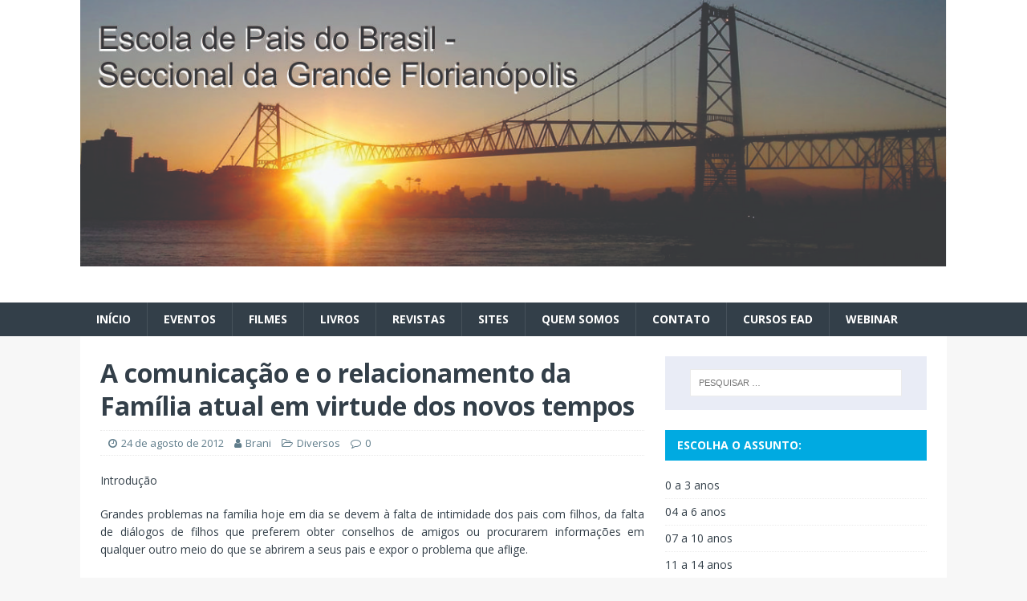

--- FILE ---
content_type: text/html; charset=UTF-8
request_url: http://escoladepaisgrandefloripa.org.br/a-comunicacao-e-o-relacionamento-da-familia-atual-em-virtude-dos-novos-tempos/
body_size: 67091
content:
<!DOCTYPE html>
<html class="no-js" lang="pt-BR">
<head>
<meta charset="UTF-8">
<meta name="viewport" content="width=device-width, initial-scale=1.0">
<link rel="profile" href="http://gmpg.org/xfn/11" />
<link rel="pingback" href="http://escoladepaisgrandefloripa.org.br/xmlrpc.php" />
<title>A comunicação e o relacionamento da Família atual em virtude dos novos tempos </title>
<meta name='robots' content='max-image-preview:large' />
<link rel='dns-prefetch' href='//fonts.googleapis.com' />
<link rel='dns-prefetch' href='//s.w.org' />
<link rel="alternate" type="application/rss+xml" title="Feed para  &raquo;" href="http://escoladepaisgrandefloripa.org.br/feed/" />
<link rel="alternate" type="application/rss+xml" title="Feed de comentários para  &raquo;" href="http://escoladepaisgrandefloripa.org.br/comments/feed/" />
<link rel="alternate" type="application/rss+xml" title="Feed de comentários para  &raquo; A comunicação e o relacionamento da Família atual em virtude dos novos tempos" href="http://escoladepaisgrandefloripa.org.br/a-comunicacao-e-o-relacionamento-da-familia-atual-em-virtude-dos-novos-tempos/feed/" />
<!-- This site uses the Google Analytics by MonsterInsights plugin v7.12.2 - Using Analytics tracking - https://www.monsterinsights.com/ -->
<!-- Note: MonsterInsights is not currently configured on this site. The site owner needs to authenticate with Google Analytics in the MonsterInsights settings panel. -->
<!-- No UA code set -->
<!-- / Google Analytics by MonsterInsights -->
<script type="text/javascript">
window._wpemojiSettings = {"baseUrl":"https:\/\/s.w.org\/images\/core\/emoji\/14.0.0\/72x72\/","ext":".png","svgUrl":"https:\/\/s.w.org\/images\/core\/emoji\/14.0.0\/svg\/","svgExt":".svg","source":{"concatemoji":"http:\/\/escoladepaisgrandefloripa.org.br\/wp-includes\/js\/wp-emoji-release.min.js?ver=6.0.11"}};
/*! This file is auto-generated */
!function(e,a,t){var n,r,o,i=a.createElement("canvas"),p=i.getContext&&i.getContext("2d");function s(e,t){var a=String.fromCharCode,e=(p.clearRect(0,0,i.width,i.height),p.fillText(a.apply(this,e),0,0),i.toDataURL());return p.clearRect(0,0,i.width,i.height),p.fillText(a.apply(this,t),0,0),e===i.toDataURL()}function c(e){var t=a.createElement("script");t.src=e,t.defer=t.type="text/javascript",a.getElementsByTagName("head")[0].appendChild(t)}for(o=Array("flag","emoji"),t.supports={everything:!0,everythingExceptFlag:!0},r=0;r<o.length;r++)t.supports[o[r]]=function(e){if(!p||!p.fillText)return!1;switch(p.textBaseline="top",p.font="600 32px Arial",e){case"flag":return s([127987,65039,8205,9895,65039],[127987,65039,8203,9895,65039])?!1:!s([55356,56826,55356,56819],[55356,56826,8203,55356,56819])&&!s([55356,57332,56128,56423,56128,56418,56128,56421,56128,56430,56128,56423,56128,56447],[55356,57332,8203,56128,56423,8203,56128,56418,8203,56128,56421,8203,56128,56430,8203,56128,56423,8203,56128,56447]);case"emoji":return!s([129777,127995,8205,129778,127999],[129777,127995,8203,129778,127999])}return!1}(o[r]),t.supports.everything=t.supports.everything&&t.supports[o[r]],"flag"!==o[r]&&(t.supports.everythingExceptFlag=t.supports.everythingExceptFlag&&t.supports[o[r]]);t.supports.everythingExceptFlag=t.supports.everythingExceptFlag&&!t.supports.flag,t.DOMReady=!1,t.readyCallback=function(){t.DOMReady=!0},t.supports.everything||(n=function(){t.readyCallback()},a.addEventListener?(a.addEventListener("DOMContentLoaded",n,!1),e.addEventListener("load",n,!1)):(e.attachEvent("onload",n),a.attachEvent("onreadystatechange",function(){"complete"===a.readyState&&t.readyCallback()})),(e=t.source||{}).concatemoji?c(e.concatemoji):e.wpemoji&&e.twemoji&&(c(e.twemoji),c(e.wpemoji)))}(window,document,window._wpemojiSettings);
</script>
<style type="text/css">
img.wp-smiley,
img.emoji {
	display: inline !important;
	border: none !important;
	box-shadow: none !important;
	height: 1em !important;
	width: 1em !important;
	margin: 0 0.07em !important;
	vertical-align: -0.1em !important;
	background: none !important;
	padding: 0 !important;
}
</style>
	<link rel='stylesheet' id='wp-block-library-css'  href='http://escoladepaisgrandefloripa.org.br/wp-includes/css/dist/block-library/style.min.css?ver=6.0.11' type='text/css' media='all' />
<style id='global-styles-inline-css' type='text/css'>
body{--wp--preset--color--black: #000000;--wp--preset--color--cyan-bluish-gray: #abb8c3;--wp--preset--color--white: #ffffff;--wp--preset--color--pale-pink: #f78da7;--wp--preset--color--vivid-red: #cf2e2e;--wp--preset--color--luminous-vivid-orange: #ff6900;--wp--preset--color--luminous-vivid-amber: #fcb900;--wp--preset--color--light-green-cyan: #7bdcb5;--wp--preset--color--vivid-green-cyan: #00d084;--wp--preset--color--pale-cyan-blue: #8ed1fc;--wp--preset--color--vivid-cyan-blue: #0693e3;--wp--preset--color--vivid-purple: #9b51e0;--wp--preset--gradient--vivid-cyan-blue-to-vivid-purple: linear-gradient(135deg,rgba(6,147,227,1) 0%,rgb(155,81,224) 100%);--wp--preset--gradient--light-green-cyan-to-vivid-green-cyan: linear-gradient(135deg,rgb(122,220,180) 0%,rgb(0,208,130) 100%);--wp--preset--gradient--luminous-vivid-amber-to-luminous-vivid-orange: linear-gradient(135deg,rgba(252,185,0,1) 0%,rgba(255,105,0,1) 100%);--wp--preset--gradient--luminous-vivid-orange-to-vivid-red: linear-gradient(135deg,rgba(255,105,0,1) 0%,rgb(207,46,46) 100%);--wp--preset--gradient--very-light-gray-to-cyan-bluish-gray: linear-gradient(135deg,rgb(238,238,238) 0%,rgb(169,184,195) 100%);--wp--preset--gradient--cool-to-warm-spectrum: linear-gradient(135deg,rgb(74,234,220) 0%,rgb(151,120,209) 20%,rgb(207,42,186) 40%,rgb(238,44,130) 60%,rgb(251,105,98) 80%,rgb(254,248,76) 100%);--wp--preset--gradient--blush-light-purple: linear-gradient(135deg,rgb(255,206,236) 0%,rgb(152,150,240) 100%);--wp--preset--gradient--blush-bordeaux: linear-gradient(135deg,rgb(254,205,165) 0%,rgb(254,45,45) 50%,rgb(107,0,62) 100%);--wp--preset--gradient--luminous-dusk: linear-gradient(135deg,rgb(255,203,112) 0%,rgb(199,81,192) 50%,rgb(65,88,208) 100%);--wp--preset--gradient--pale-ocean: linear-gradient(135deg,rgb(255,245,203) 0%,rgb(182,227,212) 50%,rgb(51,167,181) 100%);--wp--preset--gradient--electric-grass: linear-gradient(135deg,rgb(202,248,128) 0%,rgb(113,206,126) 100%);--wp--preset--gradient--midnight: linear-gradient(135deg,rgb(2,3,129) 0%,rgb(40,116,252) 100%);--wp--preset--duotone--dark-grayscale: url('#wp-duotone-dark-grayscale');--wp--preset--duotone--grayscale: url('#wp-duotone-grayscale');--wp--preset--duotone--purple-yellow: url('#wp-duotone-purple-yellow');--wp--preset--duotone--blue-red: url('#wp-duotone-blue-red');--wp--preset--duotone--midnight: url('#wp-duotone-midnight');--wp--preset--duotone--magenta-yellow: url('#wp-duotone-magenta-yellow');--wp--preset--duotone--purple-green: url('#wp-duotone-purple-green');--wp--preset--duotone--blue-orange: url('#wp-duotone-blue-orange');--wp--preset--font-size--small: 13px;--wp--preset--font-size--medium: 20px;--wp--preset--font-size--large: 36px;--wp--preset--font-size--x-large: 42px;}.has-black-color{color: var(--wp--preset--color--black) !important;}.has-cyan-bluish-gray-color{color: var(--wp--preset--color--cyan-bluish-gray) !important;}.has-white-color{color: var(--wp--preset--color--white) !important;}.has-pale-pink-color{color: var(--wp--preset--color--pale-pink) !important;}.has-vivid-red-color{color: var(--wp--preset--color--vivid-red) !important;}.has-luminous-vivid-orange-color{color: var(--wp--preset--color--luminous-vivid-orange) !important;}.has-luminous-vivid-amber-color{color: var(--wp--preset--color--luminous-vivid-amber) !important;}.has-light-green-cyan-color{color: var(--wp--preset--color--light-green-cyan) !important;}.has-vivid-green-cyan-color{color: var(--wp--preset--color--vivid-green-cyan) !important;}.has-pale-cyan-blue-color{color: var(--wp--preset--color--pale-cyan-blue) !important;}.has-vivid-cyan-blue-color{color: var(--wp--preset--color--vivid-cyan-blue) !important;}.has-vivid-purple-color{color: var(--wp--preset--color--vivid-purple) !important;}.has-black-background-color{background-color: var(--wp--preset--color--black) !important;}.has-cyan-bluish-gray-background-color{background-color: var(--wp--preset--color--cyan-bluish-gray) !important;}.has-white-background-color{background-color: var(--wp--preset--color--white) !important;}.has-pale-pink-background-color{background-color: var(--wp--preset--color--pale-pink) !important;}.has-vivid-red-background-color{background-color: var(--wp--preset--color--vivid-red) !important;}.has-luminous-vivid-orange-background-color{background-color: var(--wp--preset--color--luminous-vivid-orange) !important;}.has-luminous-vivid-amber-background-color{background-color: var(--wp--preset--color--luminous-vivid-amber) !important;}.has-light-green-cyan-background-color{background-color: var(--wp--preset--color--light-green-cyan) !important;}.has-vivid-green-cyan-background-color{background-color: var(--wp--preset--color--vivid-green-cyan) !important;}.has-pale-cyan-blue-background-color{background-color: var(--wp--preset--color--pale-cyan-blue) !important;}.has-vivid-cyan-blue-background-color{background-color: var(--wp--preset--color--vivid-cyan-blue) !important;}.has-vivid-purple-background-color{background-color: var(--wp--preset--color--vivid-purple) !important;}.has-black-border-color{border-color: var(--wp--preset--color--black) !important;}.has-cyan-bluish-gray-border-color{border-color: var(--wp--preset--color--cyan-bluish-gray) !important;}.has-white-border-color{border-color: var(--wp--preset--color--white) !important;}.has-pale-pink-border-color{border-color: var(--wp--preset--color--pale-pink) !important;}.has-vivid-red-border-color{border-color: var(--wp--preset--color--vivid-red) !important;}.has-luminous-vivid-orange-border-color{border-color: var(--wp--preset--color--luminous-vivid-orange) !important;}.has-luminous-vivid-amber-border-color{border-color: var(--wp--preset--color--luminous-vivid-amber) !important;}.has-light-green-cyan-border-color{border-color: var(--wp--preset--color--light-green-cyan) !important;}.has-vivid-green-cyan-border-color{border-color: var(--wp--preset--color--vivid-green-cyan) !important;}.has-pale-cyan-blue-border-color{border-color: var(--wp--preset--color--pale-cyan-blue) !important;}.has-vivid-cyan-blue-border-color{border-color: var(--wp--preset--color--vivid-cyan-blue) !important;}.has-vivid-purple-border-color{border-color: var(--wp--preset--color--vivid-purple) !important;}.has-vivid-cyan-blue-to-vivid-purple-gradient-background{background: var(--wp--preset--gradient--vivid-cyan-blue-to-vivid-purple) !important;}.has-light-green-cyan-to-vivid-green-cyan-gradient-background{background: var(--wp--preset--gradient--light-green-cyan-to-vivid-green-cyan) !important;}.has-luminous-vivid-amber-to-luminous-vivid-orange-gradient-background{background: var(--wp--preset--gradient--luminous-vivid-amber-to-luminous-vivid-orange) !important;}.has-luminous-vivid-orange-to-vivid-red-gradient-background{background: var(--wp--preset--gradient--luminous-vivid-orange-to-vivid-red) !important;}.has-very-light-gray-to-cyan-bluish-gray-gradient-background{background: var(--wp--preset--gradient--very-light-gray-to-cyan-bluish-gray) !important;}.has-cool-to-warm-spectrum-gradient-background{background: var(--wp--preset--gradient--cool-to-warm-spectrum) !important;}.has-blush-light-purple-gradient-background{background: var(--wp--preset--gradient--blush-light-purple) !important;}.has-blush-bordeaux-gradient-background{background: var(--wp--preset--gradient--blush-bordeaux) !important;}.has-luminous-dusk-gradient-background{background: var(--wp--preset--gradient--luminous-dusk) !important;}.has-pale-ocean-gradient-background{background: var(--wp--preset--gradient--pale-ocean) !important;}.has-electric-grass-gradient-background{background: var(--wp--preset--gradient--electric-grass) !important;}.has-midnight-gradient-background{background: var(--wp--preset--gradient--midnight) !important;}.has-small-font-size{font-size: var(--wp--preset--font-size--small) !important;}.has-medium-font-size{font-size: var(--wp--preset--font-size--medium) !important;}.has-large-font-size{font-size: var(--wp--preset--font-size--large) !important;}.has-x-large-font-size{font-size: var(--wp--preset--font-size--x-large) !important;}
</style>
<link rel='stylesheet' id='contact-form-7-css'  href='http://escoladepaisgrandefloripa.org.br/wp-content/plugins/contact-form-7/includes/css/styles.css?ver=5.2.2' type='text/css' media='all' />
<link rel='stylesheet' id='mh-magazine-lite-css'  href='http://escoladepaisgrandefloripa.org.br/wp-content/themes/mh-magazine-lite/style.css?ver=2.8.6' type='text/css' media='all' />
<link rel='stylesheet' id='mh-techmagazine-css'  href='http://escoladepaisgrandefloripa.org.br/wp-content/themes/mh-techmagazine/style.css?ver=1.2.4' type='text/css' media='all' />
<link rel='stylesheet' id='mh-google-fonts-css'  href='https://fonts.googleapis.com/css?family=Open+Sans:400,400italic,700,600' type='text/css' media='all' />
<link rel='stylesheet' id='mh-font-awesome-css'  href='http://escoladepaisgrandefloripa.org.br/wp-content/themes/mh-magazine-lite/includes/font-awesome.min.css' type='text/css' media='all' />
<script type='text/javascript' src='http://escoladepaisgrandefloripa.org.br/wp-includes/js/jquery/jquery.min.js?ver=3.6.0' id='jquery-core-js'></script>
<script type='text/javascript' src='http://escoladepaisgrandefloripa.org.br/wp-includes/js/jquery/jquery-migrate.min.js?ver=3.3.2' id='jquery-migrate-js'></script>
<script type='text/javascript' src='http://escoladepaisgrandefloripa.org.br/wp-content/themes/mh-magazine-lite/js/scripts.js?ver=2.8.6' id='mh-scripts-js'></script>
<link rel="https://api.w.org/" href="http://escoladepaisgrandefloripa.org.br/wp-json/" /><link rel="alternate" type="application/json" href="http://escoladepaisgrandefloripa.org.br/wp-json/wp/v2/posts/1501" /><link rel="EditURI" type="application/rsd+xml" title="RSD" href="http://escoladepaisgrandefloripa.org.br/xmlrpc.php?rsd" />
<link rel="wlwmanifest" type="application/wlwmanifest+xml" href="http://escoladepaisgrandefloripa.org.br/wp-includes/wlwmanifest.xml" /> 
<meta name="generator" content="WordPress 6.0.11" />
<link rel="canonical" href="http://escoladepaisgrandefloripa.org.br/a-comunicacao-e-o-relacionamento-da-familia-atual-em-virtude-dos-novos-tempos/" />
<link rel='shortlink' href='http://escoladepaisgrandefloripa.org.br/?p=1501' />
<link rel="alternate" type="application/json+oembed" href="http://escoladepaisgrandefloripa.org.br/wp-json/oembed/1.0/embed?url=http%3A%2F%2Fescoladepaisgrandefloripa.org.br%2Fa-comunicacao-e-o-relacionamento-da-familia-atual-em-virtude-dos-novos-tempos%2F" />
<link rel="alternate" type="text/xml+oembed" href="http://escoladepaisgrandefloripa.org.br/wp-json/oembed/1.0/embed?url=http%3A%2F%2Fescoladepaisgrandefloripa.org.br%2Fa-comunicacao-e-o-relacionamento-da-familia-atual-em-virtude-dos-novos-tempos%2F&#038;format=xml" />
<!--[if lt IE 9]>
<script src="http://escoladepaisgrandefloripa.org.br/wp-content/themes/mh-magazine-lite/js/css3-mediaqueries.js"></script>
<![endif]-->
</head>
<body id="mh-mobile" class="post-template-default single single-post postid-1501 single-format-standard mh-right-sb" itemscope="itemscope" itemtype="http://schema.org/WebPage">
<div class="mh-header-mobile-nav mh-clearfix"></div>
<header class="mh-header" itemscope="itemscope" itemtype="http://schema.org/WPHeader">
	<div class="mh-container mh-container-inner mh-row mh-clearfix">
		<div class="mh-custom-header mh-clearfix">
<a class="mh-header-image-link" href="http://escoladepaisgrandefloripa.org.br/" title="" rel="home">
<img class="mh-header-image" src="http://escoladepaisgrandefloripa.org.br/wp-content/uploads/2016/08/escola.jpg" height="354" width="1151" alt="" />
</a>
<div class="mh-site-identity">
<div class="mh-site-logo" role="banner" itemscope="itemscope" itemtype="http://schema.org/Brand">
<style type="text/css" id="mh-header-css">.mh-header-title, .mh-header-tagline { color: #ff8b07; }</style>
<div class="mh-header-text">
<a class="mh-header-text-link" href="http://escoladepaisgrandefloripa.org.br/" title="" rel="home">
</a>
</div>
</div>
</div>
</div>
	</div>
	<div class="mh-main-nav-wrap">
		<nav class="mh-navigation mh-main-nav mh-container mh-container-inner mh-clearfix" itemscope="itemscope" itemtype="http://schema.org/SiteNavigationElement">
			<div class="menu-principal-superior-container"><ul id="menu-principal-superior" class="menu"><li id="menu-item-2458" class="menu-item menu-item-type-custom menu-item-object-custom menu-item-home menu-item-2458"><a href="http://escoladepaisgrandefloripa.org.br/">Início</a></li>
<li id="menu-item-3772" class="menu-item menu-item-type-custom menu-item-object-custom menu-item-3772"><a href="https://eventosepb.org.br.escoladepaisgrandefloripa.org.br/">Eventos</a></li>
<li id="menu-item-61" class="menu-item menu-item-type-post_type menu-item-object-page menu-item-61"><a href="http://escoladepaisgrandefloripa.org.br/filmes/">Filmes</a></li>
<li id="menu-item-60" class="menu-item menu-item-type-post_type menu-item-object-page menu-item-60"><a href="http://escoladepaisgrandefloripa.org.br/livros/">Livros</a></li>
<li id="menu-item-59" class="menu-item menu-item-type-post_type menu-item-object-page menu-item-59"><a href="http://escoladepaisgrandefloripa.org.br/revistas/">Revistas</a></li>
<li id="menu-item-2455" class="menu-item menu-item-type-post_type menu-item-object-page menu-item-2455"><a href="http://escoladepaisgrandefloripa.org.br/sites/">Sites</a></li>
<li id="menu-item-2457" class="menu-item menu-item-type-post_type menu-item-object-page menu-item-2457"><a href="http://escoladepaisgrandefloripa.org.br/sobre/">Quem Somos</a></li>
<li id="menu-item-2453" class="menu-item menu-item-type-post_type menu-item-object-page menu-item-2453"><a href="http://escoladepaisgrandefloripa.org.br/contato/">Contato</a></li>
<li id="menu-item-2984" class="menu-item menu-item-type-post_type menu-item-object-page menu-item-2984"><a href="http://escoladepaisgrandefloripa.org.br/curso-ciclo-de-debates-a-distancia/">Cursos EaD</a></li>
<li id="menu-item-2985" class="menu-item menu-item-type-post_type menu-item-object-page menu-item-2985"><a href="http://escoladepaisgrandefloripa.org.br/seja-voluntario-da-epb/">WEBINAR</a></li>
</ul></div>		</nav>
	</div>
</header><div class="mh-container mh-container-outer">
<div class="mh-wrapper mh-clearfix">
	<div id="main-content" class="mh-content" role="main" itemprop="mainContentOfPage"><article id="post-1501" class="post-1501 post type-post status-publish format-standard hentry category-diversos">
	<header class="entry-header mh-clearfix"><h1 class="entry-title">A comunicação e o relacionamento da Família atual em virtude dos novos tempos</h1><p class="mh-meta entry-meta">
<span class="entry-meta-date updated"><i class="fa fa-clock-o"></i><a href="http://escoladepaisgrandefloripa.org.br/2012/08/">24 de agosto de 2012</a></span>
<span class="entry-meta-author author vcard"><i class="fa fa-user"></i><a class="fn" href="http://escoladepaisgrandefloripa.org.br/author/epbbiguacu/">Brani</a></span>
<span class="entry-meta-categories"><i class="fa fa-folder-open-o"></i><a href="http://escoladepaisgrandefloripa.org.br/category/diversos/" rel="category tag">Diversos</a></span>
<span class="entry-meta-comments"><i class="fa fa-comment-o"></i><a class="mh-comment-scroll" href="http://escoladepaisgrandefloripa.org.br/a-comunicacao-e-o-relacionamento-da-familia-atual-em-virtude-dos-novos-tempos/#mh-comments">0</a></span>
</p>
	</header>
		<div class="entry-content mh-clearfix"><p style="text-align: justify;">Introdução<strong> </strong></p>
<p style="text-align: justify;">Grandes problemas na família hoje em dia se devem à falta de intimidade dos pais com filhos, da falta de diálogos de filhos que preferem obter conselhos de amigos ou procurarem informações em qualquer outro meio do que se abrirem a seus pais e expor o problema que aflige.</p>
<p style="text-align: justify;">Partindo do ponto de que os pais são os melhores amigos dos filhos e que só querem ver a felicidade e satisfação dos mesmos, porque não ser o maior meio de informações para eles? E assim poder ajudá-los.</p>
<p style="text-align: justify;"> <strong>As antigas tradições familiares</strong></p>
<p style="text-align: justify;">A família é constituída por pai, mãe e filhos no qual as pessoas são saudáveis, emocionalmente estáveis, felizes e equilibradas, ou como o núcleo gerador de inseguranças, desequilíbrios e toda sorte de desvio de comportamento.</p>
<p style="text-align: justify;">Mas conforme o tempo foi passando, cada integrante dessa família foi tendo sua própria vida e preocupações com si mesmo e tomando rumos diferentes, esqueceram-se da sua origem, valores, crenças e tudo isso que compunha uma família de décadas atrás.</p>
<p style="text-align: justify;">“Uma boa parte dos trabalhos escritos pelos historiadores da família buscou, de uma forma ou de outra, explorar as origens do sistema que nos é mais familiar no ocidente: um homem e uma mulher reunidos em torno da lareira doméstica, companheiros iguais, dedicados à educação dos filhos, no sentido amplo.” (CASEY, 1992, p. 13).</p>
<p style="text-align: justify;">Durante várias décadas a família Brasileira vem mudando seus hábitos significativamente, famílias das décadas de 20, 30 e 50 tinham costumes totalmente diferentes dos atuais.</p>
<p style="text-align: justify;">Os pais tradicionais da época davam exemplos e ensinamentos aos filhos, mas o diálogo entre os membros familiares não eram totalmente liberados, ou seja, assuntos considerados tabus para época jamais eram sequer citados nas conversações entre pais e filhos.</p>
<p style="text-align: justify;">Com a vinda da grande tecnologia, do mundo competitivo e mercado de trabalho saturado, esses valores mudaram totalmente, a família atual não é nem de perto igual à família antiga, os filhos ganharam liberdade de expressão fantástica, há exceções em famílias ainda tradicionais, porém, um tanto quanto com regras amenizadas.</p>
<p style="text-align: justify;">Mas como explicar a falta de diálogo entre pais e filhos na era da tecnologia e da liberdade de expressão?  Porque a comunicação entre os membros da família é extremamente menor do que no passado? Como resolver este problema?</p>
<p style="text-align: justify;">A influência de um mundo globalizado nesse aspecto é totalmente certa, a TV e a Internet mudaram os costumes familiares drasticamente e colaboraram para que houvesse essa grande mudança na comunicação e no relacionamento da família atual.</p>
<p style="text-align: justify;"> <strong>A relação entre a TV, a Internet e a família</strong></p>
<p style="text-align: justify;">A Televisão trouxe para os lares entretenimento que antes não havia muito, a não ser os jantares e conversas entre familiares. Com a televisão a família toda se reunia? Sim! Mas cada um em seu lugar no sofá e sem nenhuma conversa, para que todos pudessem ver o capítulo imperdível da novela mais popular.</p>
<p style="text-align: justify;">“A televisão fascina e assusta. Suas mensagens parecem querer ocupar todas as frestas e poros da sociedade. Os conceitos e espaço se relativizam, o mundo fica menor o que era distante fica próximo.” (CASHMORE, 1998, p.07).</p>
<p style="text-align: justify;">A Televisão enriqueceu enormemente a comunicação, atualmente é o maior meio de comunicação de massa mesmo com a vinda da Internet e que todos têm acesso, trouxe bastante conhecimento para muitos, nem ela e nem a Internet são as grandes responsáveis pela mudança na comunicação da Família, elas podem atualmente ser consideradas como um meio que desune a Família em certos períodos onde poderiam conversar abertamente, ou seja, cada um gosta de um programa, cada qual tem sua TV no quarto e a família fica espalhada pela casa, assim como a Internet, claro que isso acontece na maioria das vezes em famílias classe média e classe média alta.</p>
<p style="text-align: justify;">Atualmente os filhos podem receber informações variadas pela televisão e Internet, desde uma pequena piada até uma informação que possa resolver-lhe seu problema sem ao menos expor o mesmo a seus pais. Culpada a televisão e a Internet? Não! Seria a falta de intimidade dos pais com os filhos?</p>
<p style="text-align: justify;"> <strong>Variáveis do problema</strong></p>
<p style="text-align: justify;">O mercado de trabalho avançou muitíssimo, pais desesperados buscando por melhores oportunidades para seus filhos, trabalham sem cessar e não percebem que os filhos precisam não só de boas oportunidades, mas sim de um amigo.</p>
<p style="text-align: justify;">A ausência dos pais também causa toda essa falta de comunicação da Família, aliás, não é só esse o problema e sim vários, a falta de intimidade entre pais e filhos se dá por inúmeras variáveis, como:</p>
<p style="text-align: justify;">• Falta de encontros durante as refeições;</p>
<p style="text-align: justify;">• Pais trabalham até tarde e quase não vêem os filhos;</p>
<p style="text-align: justify;">• Nos finais de semana, filhos preferem a televisão, videogame ou Internet do que<br /> se sentarem para uma conversa de família;</p>
<p style="text-align: justify;">• E quando estão junto aos pais, os filhos quase não expõem seus problemas por que sentem vergonha, o contato é tão pouco que as vezes é melhor desabafar com um amigo na escola com quem convive todos os dias e por um determinado tempo, do que conversar com o pai e a mãe que só encontra a noite e assim<br /> mesmo pouco;</p>
<p style="text-align: justify;">• Muitas vezes os pais também se sentem envergonhados de tentarem uma aproximação maior do filho, eles não o conhecem totalmente, não sabem quais os problemas que podem estar acontecendo em dado momento da vida do filho;</p>
<p style="text-align: justify;">• E o que acontece na maioria das vezes é sempre o mesmo, pais sentem a necessidade de suprir toda falta de companheirismo com o filho, dando aos mesmos tudo o que eles querem.</p>
<p style="text-align: justify;">Mas não vale a pena para o filho ter a Internet mais avançada, a TV de última geração e todo e qualquer tipo de fonte de comunicação e bens materiais se os mesmos possuem dentro de casa estranhos como pais, assim como não vale a pena para os pais buscar a felicidade do filho e ver que ele não é feliz e não entende a realidade da vida.</p>
<p style="text-align: justify;">A melhor joia que um ser humano pode ter é uma família unida e que saiba que pode contar com seus membros familiares quando precisarem, mas isso não pode acontecer se uma família não possui uma comunicação, como por exemplo: orientação, problemas, piadas, intimidades etc. Se são sangue do sangue, se são pais e filhos, são amigos!</p>
<p style="text-align: justify;">Porque não agregar toda a tecnologia do novo mundo com o ótimo relacionamento em família? É verídico que nem todos os momentos serão um “mar de rosas”, mas se a família esta unida a força é maior para a solução do problema.</p>
<p style="text-align: justify;"> <strong>Resolvendo problemas</strong></p>
<p style="text-align: justify;">A solução do problema é verificar primeiramente cada defeito na comunicação e no relacionamento da Família, é necessário cada indivíduo poder admitir no que errou e tentar reverter a situação, os pais podem melhorar o relacionamento com os filhos, assim como os filhos poderão enxergar nos pais uma fonte de amizade sólida capaz de ajudá-lo em qualquer momento da sua vida, o nosso cotidiano tende realmente a desunir a família, devido às tantas tarefas que temos que exercer.</p>
<p style="text-align: justify;">Os pais que às vezes temem a tecnologia, poderiam se inteirar mais e aprender com os próprios filhos, assim todos unidos desfrutam do que a modernidade tem para oferecer.</p>
<p style="text-align: justify;">É necessário que os pais percebam, assim como os filhos, que a Família bem estruturada nos dias atuais é muito importante, é base para bons frutos a serem colhidos no futuro.</p>
<p style="text-align: justify;"> <strong>Considerações finais</strong></p>
<p style="text-align: justify;">Pretendeu-se esclarecer alguns fatos que se passam no relacionamento da família atual, dando a importância de uma família consolidada no cotidiano de grandes buscas, disputas, concorrências e tudo mais.</p>
<p style="text-align: justify;">É extremamente importante a amizade fraterna, os filhos precisam dos pais mais do que nunca, o mundo a cada dia que passa se complica de forma assustadora, vários problemas afligem os jovens e é por isso que a família precisa enxergar a carência de  uma comunicação e de um relacionamento mais íntimos, toda grande modernização  assim como a TV, a Internet, publicidade, contribuíram para que a família mudasse seus  hábitos, facilitando muito a vida dos indivíduos e porque então o afastamento dos  mesmos? Sendo que com a tecnologia e facilidade o dia a dia da família poderia ser bem melhor.</p>
<p style="text-align: justify;">A verdade é que há falta de interesse dos pais no universo dos filhos e vice-versa, mas isso tem solução, basta querer.</p>
<p style="text-align: justify;">Não importa nada do que a modernização trouxe, sim é preciso se inteirar dela, mas o mais importante de tudo é que além de toda tecnologia e de um mundo globalizado, as famílias necessitam de sentimentos de afeto, carinho e preocupação, para que assim todos possam desfrutar e alcançar os objetivos do futuro da melhor maneira possível, ou seja, em paz.</p>
<h1> Referências:</h1>
<p>CASEY, James. A história da Família. São Paulo: Ática, 1992.</p>
<p>BETTELHEIM, Bruno. Uma vida para seu filho. Rio de Janeiro: Campus, 1989. TIBA, Içami. Quem ama educa. São Paulo: Gente, 2000.</p>
<p>CARVALHO, Maria do Carmo. Família contemporâneaem debate. São Paulo: Cortez, 2000.</p>
<p>CASHMORE, Ellis. &#8230; e a televisão se fez. São Paulo: Summus, 1998.</p>
<p>TEIXEIRA, Ana Tereza Jacinto; FROES, Rafael de Carvalho; ZAGO, Elaine Cristina.  A Comunicação e o relacionamento da família atual em virtude dos novos tempos. REC &#8211; Revista Eletrônica de Comunicação &#8211; ©UniFacef &#8211; Edição 01 &#8211; Jan/Jun 2006. </p>
<p><em>Publicado na Revista Programa do 49º Congresso Nacional da Escola de Pais do Brasil &#8211; São Paulo &#8211; junho de 2012, p. 28.</em></p>
<p><em>Plínio Ribeiro dos Santos Filho – Associado da Escola de pais &#8211; Seccional de Piracicaba &#8211; SP</em></p>
	</div></article><nav class="mh-post-nav mh-row mh-clearfix" itemscope="itemscope" itemtype="http://schema.org/SiteNavigationElement">
<div class="mh-col-1-2 mh-post-nav-item mh-post-nav-prev">
<a href="http://escoladepaisgrandefloripa.org.br/a-viagem-da-vida/" rel="prev"><span>Anterior</span><p>A Viagem da Vida</p></a></div>
<div class="mh-col-1-2 mh-post-nav-item mh-post-nav-next">
<a href="http://escoladepaisgrandefloripa.org.br/inclusao-e-exclusao-da-familia-no-mundo-da-comunicacao-contemporanea/" rel="next"><span>Próximo</span><p>Inclusão e exclusão da família no mundo da comunicação contemporânea</p></a></div>
</nav>
		<h4 id="mh-comments" class="mh-widget-title mh-comment-form-title">
			<span class="mh-widget-title-inner">
				Seja o primeiro a comentar			</span>
		</h4>	<div id="respond" class="comment-respond">
		<h3 id="reply-title" class="comment-reply-title">Faça um comentário</h3><form action="http://escoladepaisgrandefloripa.org.br/wp-comments-post.php" method="post" id="commentform" class="comment-form" novalidate><p class="comment-notes">Seu e-mail não será publicado.</p><p class="comment-form-comment"><label for="comment">Comentário</label><br/><textarea id="comment" name="comment" cols="45" rows="5" aria-required="true"></textarea></p><p class="comment-form-author"><label for="author">Nome </label><span class="required">*</span><br/><input id="author" name="author" type="text" value="" size="30" aria-required='true' /></p>
<p class="comment-form-email"><label for="email">E-mail </label><span class="required">*</span><br/><input id="email" name="email" type="text" value="" size="30" aria-required='true' /></p>
<p class="comment-form-url"><label for="url">Website</label><br/><input id="url" name="url" type="text" value="" size="30" /></p>
<p class="comment-form-cookies-consent"><input id="wp-comment-cookies-consent" name="wp-comment-cookies-consent" type="checkbox" value="yes" /><label for="wp-comment-cookies-consent">Save my name, email, and website in this browser for the next time I comment.</label></p>
<div class="gglcptch gglcptch_v2"><div id="gglcptch_recaptcha_101456198" class="gglcptch_recaptcha"></div>
				<noscript>
					<div style="width: 302px;">
						<div style="width: 302px; height: 422px; position: relative;">
							<div style="width: 302px; height: 422px; position: absolute;">
								<iframe src="https://www.google.com/recaptcha/api/fallback?k=6LcW8ycTAAAAAIzQ3d_D7WkSsuD-d_w_7uyWm5V9" frameborder="0" scrolling="no" style="width: 302px; height:422px; border-style: none;"></iframe>
							</div>
						</div>
						<div style="border-style: none; bottom: 12px; left: 25px; margin: 0px; padding: 0px; right: 25px; background: #f9f9f9; border: 1px solid #c1c1c1; border-radius: 3px; height: 60px; width: 300px;">
							<textarea id="g-recaptcha-response" name="g-recaptcha-response" class="g-recaptcha-response" style="width: 250px !important; height: 40px !important; border: 1px solid #c1c1c1 !important; margin: 10px 25px !important; padding: 0px !important; resize: none !important;"></textarea>
						</div>
					</div>
				</noscript></div><p class="form-submit"><input name="submit" type="submit" id="submit" class="submit" value="Publicar comentário" /> <input type='hidden' name='comment_post_ID' value='1501' id='comment_post_ID' />
<input type='hidden' name='comment_parent' id='comment_parent' value='0' />
</p></form>	</div><!-- #respond -->
		</div>
	<aside class="mh-widget-col-1 mh-sidebar" itemscope="itemscope" itemtype="http://schema.org/WPSideBar"><div id="search-6" class="mh-widget widget_search"><form role="search" method="get" class="search-form" action="http://escoladepaisgrandefloripa.org.br/">
				<label>
					<span class="screen-reader-text">Pesquisar por:</span>
					<input type="search" class="search-field" placeholder="Pesquisar &hellip;" value="" name="s" />
				</label>
				<input type="submit" class="search-submit" value="Pesquisar" />
			</form></div><div id="categories-3" class="mh-widget widget_categories"><h4 class="mh-widget-title"><span class="mh-widget-title-inner">Escolha o assunto:</span></h4>
			<ul>
					<li class="cat-item cat-item-77"><a href="http://escoladepaisgrandefloripa.org.br/category/0-a-3-anos/">0 a 3 anos</a>
</li>
	<li class="cat-item cat-item-76"><a href="http://escoladepaisgrandefloripa.org.br/category/4-a-6-anos/">04 a 6 anos</a>
</li>
	<li class="cat-item cat-item-75"><a href="http://escoladepaisgrandefloripa.org.br/category/7-a-10-anos/">07 a 10 anos</a>
</li>
	<li class="cat-item cat-item-74"><a href="http://escoladepaisgrandefloripa.org.br/category/11-a-14-anos/">11 a 14 anos</a>
</li>
	<li class="cat-item cat-item-73"><a href="http://escoladepaisgrandefloripa.org.br/category/15-a-17-anos/">15 a 17 anos</a>
</li>
	<li class="cat-item cat-item-72"><a href="http://escoladepaisgrandefloripa.org.br/category/18-a-25-anos/">18 a 25 anos</a>
</li>
	<li class="cat-item cat-item-50"><a href="http://escoladepaisgrandefloripa.org.br/category/adocao/" title="Adoção">Adoção</a>
</li>
	<li class="cat-item cat-item-6"><a href="http://escoladepaisgrandefloripa.org.br/category/adolescencia/">Adolescência</a>
</li>
	<li class="cat-item cat-item-26"><a href="http://escoladepaisgrandefloripa.org.br/category/afeto/">Afeto</a>
</li>
	<li class="cat-item cat-item-25"><a href="http://escoladepaisgrandefloripa.org.br/category/alienacao-parental/">Alienação parental</a>
</li>
	<li class="cat-item cat-item-45"><a href="http://escoladepaisgrandefloripa.org.br/category/anorexiabulimia/">Alimentação/ Anorexia/ bulimia/ obesidade</a>
</li>
	<li class="cat-item cat-item-83"><a href="http://escoladepaisgrandefloripa.org.br/category/altas-habilidades/" title="Altas habilidades">Altas habilidades</a>
</li>
	<li class="cat-item cat-item-5"><a href="http://escoladepaisgrandefloripa.org.br/category/autoestima/">Autoestima</a>
</li>
	<li class="cat-item cat-item-52"><a href="http://escoladepaisgrandefloripa.org.br/category/autoridade/">Autoridade</a>
</li>
	<li class="cat-item cat-item-7"><a href="http://escoladepaisgrandefloripa.org.br/category/avos/">Avós</a>
</li>
	<li class="cat-item cat-item-132"><a href="http://escoladepaisgrandefloripa.org.br/category/brincadeiras/">Brincadeiras</a>
</li>
	<li class="cat-item cat-item-8"><a href="http://escoladepaisgrandefloripa.org.br/category/bullying/">Bullying</a>
</li>
	<li class="cat-item cat-item-9"><a href="http://escoladepaisgrandefloripa.org.br/category/cidadania/">Cidadania/ética</a>
</li>
	<li class="cat-item cat-item-55"><a href="http://escoladepaisgrandefloripa.org.br/category/circulistas/">Circulistas</a>
</li>
	<li class="cat-item cat-item-33"><a href="http://escoladepaisgrandefloripa.org.br/category/ciclo-de-debates/">Círculo de debates</a>
</li>
	<li class="cat-item cat-item-44"><a href="http://escoladepaisgrandefloripa.org.br/category/ciume/">Ciúme</a>
</li>
	<li class="cat-item cat-item-53"><a href="http://escoladepaisgrandefloripa.org.br/category/confianca/">Confiança</a>
</li>
	<li class="cat-item cat-item-46"><a href="http://escoladepaisgrandefloripa.org.br/category/consequencias/">Consequências</a>
</li>
	<li class="cat-item cat-item-78"><a href="http://escoladepaisgrandefloripa.org.br/category/covid-19/">Covid-19</a>
</li>
	<li class="cat-item cat-item-57"><a href="http://escoladepaisgrandefloripa.org.br/category/especiais/">Crianças especiais</a>
</li>
	<li class="cat-item cat-item-42"><a href="http://escoladepaisgrandefloripa.org.br/category/depressao/">Depressão</a>
</li>
	<li class="cat-item cat-item-11"><a href="http://escoladepaisgrandefloripa.org.br/category/diversos/">Diversos</a>
</li>
	<li class="cat-item cat-item-12"><a href="http://escoladepaisgrandefloripa.org.br/category/drogas/">Drogas</a>
</li>
	<li class="cat-item cat-item-13"><a href="http://escoladepaisgrandefloripa.org.br/category/educacao/">Educação</a>
</li>
	<li class="cat-item cat-item-43"><a href="http://escoladepaisgrandefloripa.org.br/category/educacao-financeira/">Educação financeira</a>
</li>
	<li class="cat-item cat-item-47"><a href="http://escoladepaisgrandefloripa.org.br/category/elogio/">Elogio</a>
</li>
	<li class="cat-item cat-item-36"><a href="http://escoladepaisgrandefloripa.org.br/category/escola/">Escola</a>
</li>
	<li class="cat-item cat-item-17"><a href="http://escoladepaisgrandefloripa.org.br/category/familia/">Família</a>
</li>
	<li class="cat-item cat-item-82"><a href="http://escoladepaisgrandefloripa.org.br/category/formacao-politica/">Formação política</a>
</li>
	<li class="cat-item cat-item-15"><a href="http://escoladepaisgrandefloripa.org.br/category/inclusao/">Inclusão</a>
</li>
	<li class="cat-item cat-item-14"><a href="http://escoladepaisgrandefloripa.org.br/category/infancia/">Infância</a>
</li>
	<li class="cat-item cat-item-134"><a href="http://escoladepaisgrandefloripa.org.br/category/inteligencia-artificial/">Inteligência artificial</a>
</li>
	<li class="cat-item cat-item-10"><a href="http://escoladepaisgrandefloripa.org.br/category/disciplinalimites/">Limites/disciplina</a>
</li>
	<li class="cat-item cat-item-56"><a href="http://escoladepaisgrandefloripa.org.br/category/luto/">Luto</a>
</li>
	<li class="cat-item cat-item-51"><a href="http://escoladepaisgrandefloripa.org.br/category/medo/">Medo</a>
</li>
	<li class="cat-item cat-item-18"><a href="http://escoladepaisgrandefloripa.org.br/category/meio-ambiente/">Meio ambiente</a>
</li>
	<li class="cat-item cat-item-24"><a href="http://escoladepaisgrandefloripa.org.br/category/mensagens/">Mensagens</a>
</li>
	<li class="cat-item cat-item-37"><a href="http://escoladepaisgrandefloripa.org.br/category/pai-e-mae/">Pai e Mãe</a>
</li>
	<li class="cat-item cat-item-34"><a href="http://escoladepaisgrandefloripa.org.br/category/paz/">Paz</a>
</li>
	<li class="cat-item cat-item-40"><a href="http://escoladepaisgrandefloripa.org.br/category/poesia/">Poesia</a>
</li>
	<li class="cat-item cat-item-131"><a href="http://escoladepaisgrandefloripa.org.br/category/projeto-de-vida/">Projeto de Vida</a>
</li>
	<li class="cat-item cat-item-48"><a href="http://escoladepaisgrandefloripa.org.br/category/raiva/">Raiva</a>
</li>
	<li class="cat-item cat-item-49"><a href="http://escoladepaisgrandefloripa.org.br/category/revisao-estadual/" title="Revisão Estadual">Revisão Estadual e Interestadual</a>
</li>
	<li class="cat-item cat-item-23"><a href="http://escoladepaisgrandefloripa.org.br/category/saude/">Saúde</a>
</li>
	<li class="cat-item cat-item-1"><a href="http://escoladepaisgrandefloripa.org.br/category/sem-categoria/">Sem categoria</a>
</li>
	<li class="cat-item cat-item-35"><a href="http://escoladepaisgrandefloripa.org.br/category/seminarios/">Seminários</a>
</li>
	<li class="cat-item cat-item-4"><a href="http://escoladepaisgrandefloripa.org.br/category/sexualidade/">Sexualidade</a>
</li>
	<li class="cat-item cat-item-133"><a href="http://escoladepaisgrandefloripa.org.br/category/telas/" title="Telas">Telas</a>
</li>
	<li class="cat-item cat-item-79"><a href="http://escoladepaisgrandefloripa.org.br/category/traumas/">Traumas</a>
</li>
	<li class="cat-item cat-item-19"><a href="http://escoladepaisgrandefloripa.org.br/category/valores/">Valores</a>
</li>
	<li class="cat-item cat-item-27"><a href="http://escoladepaisgrandefloripa.org.br/category/videos/">Vídeos</a>
</li>
			</ul>

			</div><div id="nav_menu-4" class="mh-widget widget_nav_menu"><h4 class="mh-widget-title"><span class="mh-widget-title-inner">Institucional</span></h4><div class="menu-institucional-container"><ul id="menu-institucional" class="menu"><li id="menu-item-48" class="menu-item menu-item-type-custom menu-item-object-custom menu-item-48"><a href="http://www.escoladepaisdebiguacu.org.br/">Home</a></li>
<li id="menu-item-49" class="menu-item menu-item-type-post_type menu-item-object-page menu-item-49"><a href="http://escoladepaisgrandefloripa.org.br/sobre/">Quem Somos</a></li>
</ul></div></div><div id="search-4" class="mh-widget widget_search"><form role="search" method="get" class="search-form" action="http://escoladepaisgrandefloripa.org.br/">
				<label>
					<span class="screen-reader-text">Pesquisar por:</span>
					<input type="search" class="search-field" placeholder="Pesquisar &hellip;" value="" name="s" />
				</label>
				<input type="submit" class="search-submit" value="Pesquisar" />
			</form></div><div id="linkcat-2" class="mh-widget widget_links"><h4 class="mh-widget-title"><span class="mh-widget-title-inner">Lista de Links</span></h4>
	<ul class='xoxo blogroll'>
<li><a href="http://wordpress.org/development/">Development Blog</a></li>
<li><a href="http://codex.wordpress.org/">Documentation</a></li>
<li><a href="http://wordpress.org/extend/plugins/">Plugins</a></li>
<li><a href="http://wordpress.org/extend/ideas/">Suggest Ideas</a></li>
<li><a href="http://wordpress.org/support/">Support Forum</a></li>
<li><a href="http://wordpress.org/extend/themes/">Themes</a></li>
<li><a href="http://planet.wordpress.org/">WordPress Planet</a></li>

	</ul>
</div>
<div id="nav_menu-3" class="mh-widget widget_nav_menu"><h4 class="mh-widget-title"><span class="mh-widget-title-inner">Artigos</span></h4><div class="menu-artigos-container"><ul id="menu-artigos" class="menu"><li id="menu-item-1298" class="menu-item menu-item-type-taxonomy menu-item-object-category menu-item-1298"><a href="http://escoladepaisgrandefloripa.org.br/category/adocao/">Adoção</a></li>
<li id="menu-item-31" class="menu-item menu-item-type-taxonomy menu-item-object-category menu-item-31"><a href="http://escoladepaisgrandefloripa.org.br/category/adolescencia/">Adolescência</a></li>
<li id="menu-item-510" class="menu-item menu-item-type-taxonomy menu-item-object-category menu-item-510"><a href="http://escoladepaisgrandefloripa.org.br/category/afeto/">Afeto</a></li>
<li id="menu-item-511" class="menu-item menu-item-type-taxonomy menu-item-object-category menu-item-511"><a href="http://escoladepaisgrandefloripa.org.br/category/alienacao-parental/">Alienação parental</a></li>
<li id="menu-item-1136" class="menu-item menu-item-type-taxonomy menu-item-object-category menu-item-1136"><a href="http://escoladepaisgrandefloripa.org.br/category/anorexiabulimia/">Alimentação/ Anorexia/ bulimia/ obesidade</a></li>
<li id="menu-item-32" class="menu-item menu-item-type-taxonomy menu-item-object-category menu-item-32"><a href="http://escoladepaisgrandefloripa.org.br/category/autoestima/">Autoestima</a></li>
<li id="menu-item-1414" class="menu-item menu-item-type-taxonomy menu-item-object-category menu-item-1414"><a href="http://escoladepaisgrandefloripa.org.br/category/autoridade/">Autoridade</a></li>
<li id="menu-item-33" class="menu-item menu-item-type-taxonomy menu-item-object-category menu-item-33"><a href="http://escoladepaisgrandefloripa.org.br/category/avos/">Avós</a></li>
<li id="menu-item-34" class="menu-item menu-item-type-taxonomy menu-item-object-category menu-item-34"><a href="http://escoladepaisgrandefloripa.org.br/category/bullying/">Bullying</a></li>
<li id="menu-item-1154" class="menu-item menu-item-type-taxonomy menu-item-object-category menu-item-1154"><a href="http://escoladepaisgrandefloripa.org.br/category/consequencias/">Consequências</a></li>
<li id="menu-item-764" class="menu-item menu-item-type-taxonomy menu-item-object-category menu-item-764"><a href="http://escoladepaisgrandefloripa.org.br/category/ciclo-de-debates/">Círculo de debates</a></li>
<li id="menu-item-35" class="menu-item menu-item-type-taxonomy menu-item-object-category menu-item-35"><a href="http://escoladepaisgrandefloripa.org.br/category/cidadania/">Cidadania/ética</a></li>
<li id="menu-item-1693" class="menu-item menu-item-type-taxonomy menu-item-object-category menu-item-1693"><a href="http://escoladepaisgrandefloripa.org.br/category/circulistas/">Circulistas</a></li>
<li id="menu-item-1415" class="menu-item menu-item-type-taxonomy menu-item-object-category menu-item-1415"><a href="http://escoladepaisgrandefloripa.org.br/category/confianca/">Confiança</a></li>
<li id="menu-item-1066" class="menu-item menu-item-type-taxonomy menu-item-object-category menu-item-1066"><a href="http://escoladepaisgrandefloripa.org.br/category/depressao/">Depressão</a></li>
<li id="menu-item-1994" class="menu-item menu-item-type-taxonomy menu-item-object-category menu-item-1994"><a href="http://escoladepaisgrandefloripa.org.br/category/especiais/">Crianças especiais</a></li>
<li id="menu-item-37" class="menu-item menu-item-type-taxonomy menu-item-object-category current-post-ancestor current-menu-parent current-post-parent menu-item-37"><a href="http://escoladepaisgrandefloripa.org.br/category/diversos/">Diversos</a></li>
<li id="menu-item-38" class="menu-item menu-item-type-taxonomy menu-item-object-category menu-item-38"><a href="http://escoladepaisgrandefloripa.org.br/category/drogas/">Drogas</a></li>
<li id="menu-item-39" class="menu-item menu-item-type-taxonomy menu-item-object-category menu-item-39"><a href="http://escoladepaisgrandefloripa.org.br/category/educacao/">Educação</a></li>
<li id="menu-item-1076" class="menu-item menu-item-type-taxonomy menu-item-object-category menu-item-1076"><a href="http://escoladepaisgrandefloripa.org.br/category/educacao-financeira/">Educação financeira</a></li>
<li id="menu-item-1161" class="menu-item menu-item-type-taxonomy menu-item-object-category menu-item-1161"><a href="http://escoladepaisgrandefloripa.org.br/category/elogio/">Elogio</a></li>
<li id="menu-item-860" class="menu-item menu-item-type-taxonomy menu-item-object-category menu-item-860"><a href="http://escoladepaisgrandefloripa.org.br/category/escola/">Escola</a></li>
<li id="menu-item-40" class="menu-item menu-item-type-taxonomy menu-item-object-category menu-item-40"><a href="http://escoladepaisgrandefloripa.org.br/category/familia/">Família</a></li>
<li id="menu-item-41" class="menu-item menu-item-type-taxonomy menu-item-object-category menu-item-41"><a href="http://escoladepaisgrandefloripa.org.br/category/inclusao/">Inclusão</a></li>
<li id="menu-item-43" class="menu-item menu-item-type-taxonomy menu-item-object-category menu-item-43"><a href="http://escoladepaisgrandefloripa.org.br/category/infancia/">Infância</a></li>
<li id="menu-item-36" class="menu-item menu-item-type-taxonomy menu-item-object-category menu-item-36"><a href="http://escoladepaisgrandefloripa.org.br/category/disciplinalimites/">Limites/disciplina</a></li>
<li id="menu-item-1927" class="menu-item menu-item-type-taxonomy menu-item-object-category menu-item-1927"><a href="http://escoladepaisgrandefloripa.org.br/category/luto/">Luto</a></li>
<li id="menu-item-1318" class="menu-item menu-item-type-taxonomy menu-item-object-category menu-item-1318"><a href="http://escoladepaisgrandefloripa.org.br/category/medo/">Medo</a></li>
<li id="menu-item-44" class="menu-item menu-item-type-taxonomy menu-item-object-category menu-item-44"><a href="http://escoladepaisgrandefloripa.org.br/category/meio-ambiente/">Meio ambiente</a></li>
<li id="menu-item-513" class="menu-item menu-item-type-taxonomy menu-item-object-category menu-item-513"><a href="http://escoladepaisgrandefloripa.org.br/category/mensagens/">Mensagens</a></li>
<li id="menu-item-861" class="menu-item menu-item-type-taxonomy menu-item-object-category menu-item-861"><a href="http://escoladepaisgrandefloripa.org.br/category/pai-e-mae/">Pai e Mãe</a></li>
<li id="menu-item-765" class="menu-item menu-item-type-taxonomy menu-item-object-category menu-item-765"><a href="http://escoladepaisgrandefloripa.org.br/category/paz/">Paz</a></li>
<li id="menu-item-918" class="menu-item menu-item-type-taxonomy menu-item-object-category menu-item-918"><a href="http://escoladepaisgrandefloripa.org.br/category/poesia/">Poesia</a></li>
<li id="menu-item-1254" class="menu-item menu-item-type-taxonomy menu-item-object-category menu-item-1254"><a href="http://escoladepaisgrandefloripa.org.br/category/raiva/">Raiva</a></li>
<li id="menu-item-1299" class="menu-item menu-item-type-taxonomy menu-item-object-category menu-item-1299"><a href="http://escoladepaisgrandefloripa.org.br/category/revisao-estadual/">Revisão Estadual/Interestadual</a></li>
<li id="menu-item-514" class="menu-item menu-item-type-taxonomy menu-item-object-category menu-item-514"><a href="http://escoladepaisgrandefloripa.org.br/category/saude/">Saúde</a></li>
<li id="menu-item-45" class="menu-item menu-item-type-taxonomy menu-item-object-category menu-item-45"><a href="http://escoladepaisgrandefloripa.org.br/category/sem-categoria/">Sem categoria</a></li>
<li id="menu-item-766" class="menu-item menu-item-type-taxonomy menu-item-object-category menu-item-766"><a href="http://escoladepaisgrandefloripa.org.br/category/seminarios/">Seminários</a></li>
<li id="menu-item-46" class="menu-item menu-item-type-taxonomy menu-item-object-category menu-item-46"><a href="http://escoladepaisgrandefloripa.org.br/category/sexualidade/">Sexualidade</a></li>
<li id="menu-item-47" class="menu-item menu-item-type-taxonomy menu-item-object-category menu-item-47"><a href="http://escoladepaisgrandefloripa.org.br/category/valores/">Valores</a></li>
<li id="menu-item-515" class="menu-item menu-item-type-taxonomy menu-item-object-category menu-item-515"><a href="http://escoladepaisgrandefloripa.org.br/category/videos/">Vídeos</a></li>
</ul></div></div><div id="nav_menu-5" class="mh-widget widget_nav_menu"><h4 class="mh-widget-title"><span class="mh-widget-title-inner">Publicações</span></h4><div class="menu-principal-superior-container"><ul id="menu-principal-superior-1" class="menu"><li class="menu-item menu-item-type-custom menu-item-object-custom menu-item-home menu-item-2458"><a href="http://escoladepaisgrandefloripa.org.br/">Início</a></li>
<li class="menu-item menu-item-type-custom menu-item-object-custom menu-item-3772"><a href="https://eventosepb.org.br.escoladepaisgrandefloripa.org.br/">Eventos</a></li>
<li class="menu-item menu-item-type-post_type menu-item-object-page menu-item-61"><a href="http://escoladepaisgrandefloripa.org.br/filmes/">Filmes</a></li>
<li class="menu-item menu-item-type-post_type menu-item-object-page menu-item-60"><a href="http://escoladepaisgrandefloripa.org.br/livros/">Livros</a></li>
<li class="menu-item menu-item-type-post_type menu-item-object-page menu-item-59"><a href="http://escoladepaisgrandefloripa.org.br/revistas/">Revistas</a></li>
<li class="menu-item menu-item-type-post_type menu-item-object-page menu-item-2455"><a href="http://escoladepaisgrandefloripa.org.br/sites/">Sites</a></li>
<li class="menu-item menu-item-type-post_type menu-item-object-page menu-item-2457"><a href="http://escoladepaisgrandefloripa.org.br/sobre/">Quem Somos</a></li>
<li class="menu-item menu-item-type-post_type menu-item-object-page menu-item-2453"><a href="http://escoladepaisgrandefloripa.org.br/contato/">Contato</a></li>
<li class="menu-item menu-item-type-post_type menu-item-object-page menu-item-2984"><a href="http://escoladepaisgrandefloripa.org.br/curso-ciclo-de-debates-a-distancia/">Cursos EaD</a></li>
<li class="menu-item menu-item-type-post_type menu-item-object-page menu-item-2985"><a href="http://escoladepaisgrandefloripa.org.br/seja-voluntario-da-epb/">WEBINAR</a></li>
</ul></div></div><div id="nav_menu-6" class="mh-widget widget_nav_menu"><h4 class="mh-widget-title"><span class="mh-widget-title-inner">Outros</span></h4><div class="menu-outros-container"><ul id="menu-outros" class="menu"><li id="menu-item-2452" class="menu-item menu-item-type-custom menu-item-object-custom menu-item-home menu-item-2452"><a href="http://escoladepaisgrandefloripa.org.br">Início</a></li>
<li id="menu-item-2447" class="menu-item menu-item-type-post_type menu-item-object-page menu-item-2447"><a href="http://escoladepaisgrandefloripa.org.br/sites/">Sites</a></li>
<li id="menu-item-2448" class="menu-item menu-item-type-post_type menu-item-object-page menu-item-2448"><a href="http://escoladepaisgrandefloripa.org.br/revistas/">Revistas</a></li>
<li id="menu-item-2449" class="menu-item menu-item-type-post_type menu-item-object-page menu-item-2449"><a href="http://escoladepaisgrandefloripa.org.br/livros/">Livros</a></li>
<li id="menu-item-2450" class="menu-item menu-item-type-post_type menu-item-object-page menu-item-2450"><a href="http://escoladepaisgrandefloripa.org.br/filmes/">Filmes</a></li>
<li id="menu-item-2451" class="menu-item menu-item-type-post_type menu-item-object-page menu-item-2451"><a href="http://escoladepaisgrandefloripa.org.br/sobre/">Quem Somos</a></li>
<li id="menu-item-64" class="menu-item menu-item-type-custom menu-item-object-custom menu-item-64"><a href="http://www.newseum.org/todaysfrontpages/main.asp">Todos os Jornais</a></li>
<li id="menu-item-63" class="menu-item menu-item-type-custom menu-item-object-custom menu-item-63"><a href="http://clictempo.clicrbs.com.br/?uf=2&#038;local=18">Previsão do Tempo</a></li>
<li id="menu-item-2441" class="menu-item menu-item-type-post_type menu-item-object-page menu-item-2441"><a href="http://escoladepaisgrandefloripa.org.br/contato/">Contato</a></li>
<li id="menu-item-2947" class="menu-item menu-item-type-post_type menu-item-object-page menu-item-2947"><a href="http://escoladepaisgrandefloripa.org.br/seja-voluntario-da-epb/">WEBINAR</a></li>
<li id="menu-item-2978" class="menu-item menu-item-type-post_type menu-item-object-page menu-item-2978"><a href="http://escoladepaisgrandefloripa.org.br/curso-ciclo-de-debates-a-distancia/">Cursos EaD</a></li>
</ul></div></div><div id="search-3" class="mh-widget widget_search"><form role="search" method="get" class="search-form" action="http://escoladepaisgrandefloripa.org.br/">
				<label>
					<span class="screen-reader-text">Pesquisar por:</span>
					<input type="search" class="search-field" placeholder="Pesquisar &hellip;" value="" name="s" />
				</label>
				<input type="submit" class="search-submit" value="Pesquisar" />
			</form></div></aside></div>
</div><!-- .mh-container-outer -->
<footer class="mh-footer" itemscope="itemscope" itemtype="http://schema.org/WPFooter">
<div class="mh-container mh-container-inner mh-footer-widgets mh-row mh-clearfix">
<div class="mh-col-1-1 mh-home-wide  mh-footer-area mh-footer-1">
<div id="tag_cloud-4" class="mh-footer-widget widget_tag_cloud"><h6 class="mh-widget-title mh-footer-widget-title"><span class="mh-widget-title-inner mh-footer-widget-title-inner">Tags</span></h6><div class="tagcloud"><a href="http://escoladepaisgrandefloripa.org.br/tag/andreaguida/" class="tag-cloud-link tag-link-113 tag-link-position-1" style="font-size: 12px;">#AndreaGuida</a>
<a href="http://escoladepaisgrandefloripa.org.br/tag/beatrizcardoso/" class="tag-cloud-link tag-link-112 tag-link-position-2" style="font-size: 12px;">#BeatrizCardoso</a>
<a href="http://escoladepaisgrandefloripa.org.br/tag/criancas/" class="tag-cloud-link tag-link-109 tag-link-position-3" style="font-size: 12px;">#crianças</a>
<a href="http://escoladepaisgrandefloripa.org.br/tag/depressao/" class="tag-cloud-link tag-link-114 tag-link-position-4" style="font-size: 12px;">#Depressão</a>
<a href="http://escoladepaisgrandefloripa.org.br/tag/educacao/" class="tag-cloud-link tag-link-119 tag-link-position-5" style="font-size: 12px;">#educacao</a>
<a href="http://escoladepaisgrandefloripa.org.br/tag/educacaodosfilhos/" class="tag-cloud-link tag-link-117 tag-link-position-6" style="font-size: 12px;">#educaçãodosfilhos</a>
<a href="http://escoladepaisgrandefloripa.org.br/tag/escola-3/" class="tag-cloud-link tag-link-125 tag-link-position-7" style="font-size: 12px;">#escola</a>
<a href="http://escoladepaisgrandefloripa.org.br/tag/escola-2/" class="tag-cloud-link tag-link-121 tag-link-position-8" style="font-size: 12px;">#escola#</a>
<a href="http://escoladepaisgrandefloripa.org.br/tag/escoladepais/" class="tag-cloud-link tag-link-115 tag-link-position-9" style="font-size: 12px;">#escoladepais</a>
<a href="http://escoladepaisgrandefloripa.org.br/tag/familia/" class="tag-cloud-link tag-link-118 tag-link-position-10" style="font-size: 12px;">#familia</a>
<a href="http://escoladepaisgrandefloripa.org.br/tag/fernandafuria-infancia/" class="tag-cloud-link tag-link-110 tag-link-position-11" style="font-size: 12px;">#FERNANDAFURIA #infância</a>
<a href="http://escoladepaisgrandefloripa.org.br/tag/geracaoz/" class="tag-cloud-link tag-link-122 tag-link-position-12" style="font-size: 12px;">#geracaoz</a>
<a href="http://escoladepaisgrandefloripa.org.br/tag/igualdade/" class="tag-cloud-link tag-link-116 tag-link-position-13" style="font-size: 12px;">#Igualdade</a>
<a href="http://escoladepaisgrandefloripa.org.br/tag/infancia/" class="tag-cloud-link tag-link-120 tag-link-position-14" style="font-size: 12px;">#infancia</a>
<a href="http://escoladepaisgrandefloripa.org.br/tag/parentalidade/" class="tag-cloud-link tag-link-111 tag-link-position-15" style="font-size: 12px;">#Parentalidade</a>
<a href="http://escoladepaisgrandefloripa.org.br/tag/priscilaalbino/" class="tag-cloud-link tag-link-124 tag-link-position-16" style="font-size: 12px;">#priscilaalbino</a>
<a href="http://escoladepaisgrandefloripa.org.br/tag/videira/" class="tag-cloud-link tag-link-123 tag-link-position-17" style="font-size: 12px;">#videira</a>
<a href="http://escoladepaisgrandefloripa.org.br/tag/adolescencia/" class="tag-cloud-link tag-link-126 tag-link-position-18" style="font-size: 12px;">ADOLESCÊNCIA</a>
<a href="http://escoladepaisgrandefloripa.org.br/tag/afetividade/" class="tag-cloud-link tag-link-59 tag-link-position-19" style="font-size: 12px;">afetividade</a>
<a href="http://escoladepaisgrandefloripa.org.br/tag/ana-rosa-souza/" class="tag-cloud-link tag-link-98 tag-link-position-20" style="font-size: 12px;">Ana Rosa Souza</a>
<a href="http://escoladepaisgrandefloripa.org.br/tag/convivio-social/" class="tag-cloud-link tag-link-64 tag-link-position-21" style="font-size: 12px;">Convívio social</a>
<a href="http://escoladepaisgrandefloripa.org.br/tag/cora-coralina/" class="tag-cloud-link tag-link-107 tag-link-position-22" style="font-size: 12px;">Cora Coralina</a>
<a href="http://escoladepaisgrandefloripa.org.br/tag/criatividade-na-autonomia/" class="tag-cloud-link tag-link-60 tag-link-position-23" style="font-size: 12px;">CRIATIVIDADE NA AUTONOMIA</a>
<a href="http://escoladepaisgrandefloripa.org.br/tag/desafios-do-namoro/" class="tag-cloud-link tag-link-80 tag-link-position-24" style="font-size: 12px;">desafios do namoro</a>
<a href="http://escoladepaisgrandefloripa.org.br/tag/escola/" class="tag-cloud-link tag-link-106 tag-link-position-25" style="font-size: 12px;">escola</a>
<a href="http://escoladepaisgrandefloripa.org.br/tag/escola-de-pais/" class="tag-cloud-link tag-link-129 tag-link-position-26" style="font-size: 12px;">Escola de Pais</a>
<a href="http://escoladepaisgrandefloripa.org.br/tag/esperanca/" class="tag-cloud-link tag-link-61 tag-link-position-27" style="font-size: 12px;">Esperança</a>
<a href="http://escoladepaisgrandefloripa.org.br/tag/familia-2/" class="tag-cloud-link tag-link-127 tag-link-position-28" style="font-size: 12px;">Família</a>
<a href="http://escoladepaisgrandefloripa.org.br/tag/fazer-o-bem-faz-bem/" class="tag-cloud-link tag-link-66 tag-link-position-29" style="font-size: 12px;">Fazer o bem faz bem</a>
<a href="http://escoladepaisgrandefloripa.org.br/tag/jane-ferraz-campos-cezimbra/" class="tag-cloud-link tag-link-101 tag-link-position-30" style="font-size: 12px;">Jane Ferraz Campos Cezimbra</a>
<a href="http://escoladepaisgrandefloripa.org.br/tag/juventude/" class="tag-cloud-link tag-link-62 tag-link-position-31" style="font-size: 12px;">juventude</a>
<a href="http://escoladepaisgrandefloripa.org.br/tag/maria-izabel-passos-imbiriba/" class="tag-cloud-link tag-link-99 tag-link-position-32" style="font-size: 12px;">Maria Izabel Passos Imbiriba</a>
<a href="http://escoladepaisgrandefloripa.org.br/tag/marcia-alencar/" class="tag-cloud-link tag-link-81 tag-link-position-33" style="font-size: 12px;">Márcia Alencar</a>
<a href="http://escoladepaisgrandefloripa.org.br/tag/obesidade/" class="tag-cloud-link tag-link-102 tag-link-position-34" style="font-size: 12px;">obesidade</a>
<a href="http://escoladepaisgrandefloripa.org.br/tag/pai/" class="tag-cloud-link tag-link-67 tag-link-position-35" style="font-size: 12px;">Pai</a>
<a href="http://escoladepaisgrandefloripa.org.br/tag/professor/" class="tag-cloud-link tag-link-104 tag-link-position-36" style="font-size: 12px;">professor</a>
<a href="http://escoladepaisgrandefloripa.org.br/tag/professora/" class="tag-cloud-link tag-link-105 tag-link-position-37" style="font-size: 12px;">professora</a>
<a href="http://escoladepaisgrandefloripa.org.br/tag/pre-adolescencia/" class="tag-cloud-link tag-link-87 tag-link-position-38" style="font-size: 12px;">pré-adolescência</a>
<a href="http://escoladepaisgrandefloripa.org.br/tag/relacoes-familiares/" class="tag-cloud-link tag-link-108 tag-link-position-39" style="font-size: 12px;">relações familiares</a>
<a href="http://escoladepaisgrandefloripa.org.br/tag/ser-exemplo/" class="tag-cloud-link tag-link-65 tag-link-position-40" style="font-size: 12px;">ser exemplo</a>
<a href="http://escoladepaisgrandefloripa.org.br/tag/solidariedade/" class="tag-cloud-link tag-link-63 tag-link-position-41" style="font-size: 12px;">Solidariedade</a>
<a href="http://escoladepaisgrandefloripa.org.br/tag/teresinha-bunn-besen/" class="tag-cloud-link tag-link-128 tag-link-position-42" style="font-size: 12px;">Teresinha Bunn Besen</a>
<a href="http://escoladepaisgrandefloripa.org.br/tag/uso-de-celulares-e-internet/" class="tag-cloud-link tag-link-68 tag-link-position-43" style="font-size: 12px;">Uso de celulares e internet</a>
<a href="http://escoladepaisgrandefloripa.org.br/tag/viviane-schueda-stacheski/" class="tag-cloud-link tag-link-103 tag-link-position-44" style="font-size: 12px;">Viviane Schueda Stacheski</a>
<a href="http://escoladepaisgrandefloripa.org.br/tag/voternidade/" class="tag-cloud-link tag-link-69 tag-link-position-45" style="font-size: 12px;">vóternidade</a></div>
</div></div>
</div>
</footer>
<div class="mh-copyright-wrap">
	<div class="mh-container mh-container-inner mh-clearfix">
		<p class="mh-copyright">Copyright &copy; 2026 | WordPress Theme by <a href="https://www.mhthemes.com/" rel="nofollow">MH Themes</a></p>
	</div>
</div>
<link rel='stylesheet' id='gglcptch-css'  href='http://escoladepaisgrandefloripa.org.br/wp-content/plugins/google-captcha/css/gglcptch.css?ver=1.58' type='text/css' media='all' />
<script type='text/javascript' id='contact-form-7-js-extra'>
/* <![CDATA[ */
var wpcf7 = {"apiSettings":{"root":"http:\/\/escoladepaisgrandefloripa.org.br\/wp-json\/contact-form-7\/v1","namespace":"contact-form-7\/v1"}};
/* ]]> */
</script>
<script type='text/javascript' src='http://escoladepaisgrandefloripa.org.br/wp-content/plugins/contact-form-7/includes/js/scripts.js?ver=5.2.2' id='contact-form-7-js'></script>
<script type='text/javascript' data-cfasync="false" async="async" defer="defer" src='https://www.google.com/recaptcha/api.js?render=explicit&#038;ver=1.58' id='gglcptch_api-js'></script>
<script type='text/javascript' id='gglcptch_script-js-extra'>
/* <![CDATA[ */
var gglcptch = {"options":{"version":"v2","sitekey":"6LcW8ycTAAAAAIzQ3d_D7WkSsuD-d_w_7uyWm5V9","error":"<strong>Warning<\/strong>:&nbsp;More than one reCAPTCHA has been found in the current form. Please remove all unnecessary reCAPTCHA fields to make it work properly.","disable":0,"theme":"light"},"vars":{"visibility":false}};
/* ]]> */
</script>
<script type='text/javascript' src='http://escoladepaisgrandefloripa.org.br/wp-content/plugins/google-captcha/js/script.js?ver=1.58' id='gglcptch_script-js'></script>
		<script type="text/javascript">
			var bwpRecaptchaCallback = function() {
				// render all collected recaptcha instances
			};
		</script>

		<script src="https://www.google.com/recaptcha/api.js?onload=bwpRecaptchaCallback&#038;render=explicit" async defer></script>
</body>
</html>

--- FILE ---
content_type: text/html; charset=utf-8
request_url: https://www.google.com/recaptcha/api2/anchor?ar=1&k=6LcW8ycTAAAAAIzQ3d_D7WkSsuD-d_w_7uyWm5V9&co=aHR0cDovL2VzY29sYWRlcGFpc2dyYW5kZWZsb3JpcGEub3JnLmJyOjgw&hl=en&v=7gg7H51Q-naNfhmCP3_R47ho&theme=light&size=normal&anchor-ms=20000&execute-ms=30000&cb=89ny4kfjn9g9
body_size: 48809
content:
<!DOCTYPE HTML><html dir="ltr" lang="en"><head><meta http-equiv="Content-Type" content="text/html; charset=UTF-8">
<meta http-equiv="X-UA-Compatible" content="IE=edge">
<title>reCAPTCHA</title>
<style type="text/css">
/* cyrillic-ext */
@font-face {
  font-family: 'Roboto';
  font-style: normal;
  font-weight: 400;
  font-stretch: 100%;
  src: url(//fonts.gstatic.com/s/roboto/v48/KFO7CnqEu92Fr1ME7kSn66aGLdTylUAMa3GUBHMdazTgWw.woff2) format('woff2');
  unicode-range: U+0460-052F, U+1C80-1C8A, U+20B4, U+2DE0-2DFF, U+A640-A69F, U+FE2E-FE2F;
}
/* cyrillic */
@font-face {
  font-family: 'Roboto';
  font-style: normal;
  font-weight: 400;
  font-stretch: 100%;
  src: url(//fonts.gstatic.com/s/roboto/v48/KFO7CnqEu92Fr1ME7kSn66aGLdTylUAMa3iUBHMdazTgWw.woff2) format('woff2');
  unicode-range: U+0301, U+0400-045F, U+0490-0491, U+04B0-04B1, U+2116;
}
/* greek-ext */
@font-face {
  font-family: 'Roboto';
  font-style: normal;
  font-weight: 400;
  font-stretch: 100%;
  src: url(//fonts.gstatic.com/s/roboto/v48/KFO7CnqEu92Fr1ME7kSn66aGLdTylUAMa3CUBHMdazTgWw.woff2) format('woff2');
  unicode-range: U+1F00-1FFF;
}
/* greek */
@font-face {
  font-family: 'Roboto';
  font-style: normal;
  font-weight: 400;
  font-stretch: 100%;
  src: url(//fonts.gstatic.com/s/roboto/v48/KFO7CnqEu92Fr1ME7kSn66aGLdTylUAMa3-UBHMdazTgWw.woff2) format('woff2');
  unicode-range: U+0370-0377, U+037A-037F, U+0384-038A, U+038C, U+038E-03A1, U+03A3-03FF;
}
/* math */
@font-face {
  font-family: 'Roboto';
  font-style: normal;
  font-weight: 400;
  font-stretch: 100%;
  src: url(//fonts.gstatic.com/s/roboto/v48/KFO7CnqEu92Fr1ME7kSn66aGLdTylUAMawCUBHMdazTgWw.woff2) format('woff2');
  unicode-range: U+0302-0303, U+0305, U+0307-0308, U+0310, U+0312, U+0315, U+031A, U+0326-0327, U+032C, U+032F-0330, U+0332-0333, U+0338, U+033A, U+0346, U+034D, U+0391-03A1, U+03A3-03A9, U+03B1-03C9, U+03D1, U+03D5-03D6, U+03F0-03F1, U+03F4-03F5, U+2016-2017, U+2034-2038, U+203C, U+2040, U+2043, U+2047, U+2050, U+2057, U+205F, U+2070-2071, U+2074-208E, U+2090-209C, U+20D0-20DC, U+20E1, U+20E5-20EF, U+2100-2112, U+2114-2115, U+2117-2121, U+2123-214F, U+2190, U+2192, U+2194-21AE, U+21B0-21E5, U+21F1-21F2, U+21F4-2211, U+2213-2214, U+2216-22FF, U+2308-230B, U+2310, U+2319, U+231C-2321, U+2336-237A, U+237C, U+2395, U+239B-23B7, U+23D0, U+23DC-23E1, U+2474-2475, U+25AF, U+25B3, U+25B7, U+25BD, U+25C1, U+25CA, U+25CC, U+25FB, U+266D-266F, U+27C0-27FF, U+2900-2AFF, U+2B0E-2B11, U+2B30-2B4C, U+2BFE, U+3030, U+FF5B, U+FF5D, U+1D400-1D7FF, U+1EE00-1EEFF;
}
/* symbols */
@font-face {
  font-family: 'Roboto';
  font-style: normal;
  font-weight: 400;
  font-stretch: 100%;
  src: url(//fonts.gstatic.com/s/roboto/v48/KFO7CnqEu92Fr1ME7kSn66aGLdTylUAMaxKUBHMdazTgWw.woff2) format('woff2');
  unicode-range: U+0001-000C, U+000E-001F, U+007F-009F, U+20DD-20E0, U+20E2-20E4, U+2150-218F, U+2190, U+2192, U+2194-2199, U+21AF, U+21E6-21F0, U+21F3, U+2218-2219, U+2299, U+22C4-22C6, U+2300-243F, U+2440-244A, U+2460-24FF, U+25A0-27BF, U+2800-28FF, U+2921-2922, U+2981, U+29BF, U+29EB, U+2B00-2BFF, U+4DC0-4DFF, U+FFF9-FFFB, U+10140-1018E, U+10190-1019C, U+101A0, U+101D0-101FD, U+102E0-102FB, U+10E60-10E7E, U+1D2C0-1D2D3, U+1D2E0-1D37F, U+1F000-1F0FF, U+1F100-1F1AD, U+1F1E6-1F1FF, U+1F30D-1F30F, U+1F315, U+1F31C, U+1F31E, U+1F320-1F32C, U+1F336, U+1F378, U+1F37D, U+1F382, U+1F393-1F39F, U+1F3A7-1F3A8, U+1F3AC-1F3AF, U+1F3C2, U+1F3C4-1F3C6, U+1F3CA-1F3CE, U+1F3D4-1F3E0, U+1F3ED, U+1F3F1-1F3F3, U+1F3F5-1F3F7, U+1F408, U+1F415, U+1F41F, U+1F426, U+1F43F, U+1F441-1F442, U+1F444, U+1F446-1F449, U+1F44C-1F44E, U+1F453, U+1F46A, U+1F47D, U+1F4A3, U+1F4B0, U+1F4B3, U+1F4B9, U+1F4BB, U+1F4BF, U+1F4C8-1F4CB, U+1F4D6, U+1F4DA, U+1F4DF, U+1F4E3-1F4E6, U+1F4EA-1F4ED, U+1F4F7, U+1F4F9-1F4FB, U+1F4FD-1F4FE, U+1F503, U+1F507-1F50B, U+1F50D, U+1F512-1F513, U+1F53E-1F54A, U+1F54F-1F5FA, U+1F610, U+1F650-1F67F, U+1F687, U+1F68D, U+1F691, U+1F694, U+1F698, U+1F6AD, U+1F6B2, U+1F6B9-1F6BA, U+1F6BC, U+1F6C6-1F6CF, U+1F6D3-1F6D7, U+1F6E0-1F6EA, U+1F6F0-1F6F3, U+1F6F7-1F6FC, U+1F700-1F7FF, U+1F800-1F80B, U+1F810-1F847, U+1F850-1F859, U+1F860-1F887, U+1F890-1F8AD, U+1F8B0-1F8BB, U+1F8C0-1F8C1, U+1F900-1F90B, U+1F93B, U+1F946, U+1F984, U+1F996, U+1F9E9, U+1FA00-1FA6F, U+1FA70-1FA7C, U+1FA80-1FA89, U+1FA8F-1FAC6, U+1FACE-1FADC, U+1FADF-1FAE9, U+1FAF0-1FAF8, U+1FB00-1FBFF;
}
/* vietnamese */
@font-face {
  font-family: 'Roboto';
  font-style: normal;
  font-weight: 400;
  font-stretch: 100%;
  src: url(//fonts.gstatic.com/s/roboto/v48/KFO7CnqEu92Fr1ME7kSn66aGLdTylUAMa3OUBHMdazTgWw.woff2) format('woff2');
  unicode-range: U+0102-0103, U+0110-0111, U+0128-0129, U+0168-0169, U+01A0-01A1, U+01AF-01B0, U+0300-0301, U+0303-0304, U+0308-0309, U+0323, U+0329, U+1EA0-1EF9, U+20AB;
}
/* latin-ext */
@font-face {
  font-family: 'Roboto';
  font-style: normal;
  font-weight: 400;
  font-stretch: 100%;
  src: url(//fonts.gstatic.com/s/roboto/v48/KFO7CnqEu92Fr1ME7kSn66aGLdTylUAMa3KUBHMdazTgWw.woff2) format('woff2');
  unicode-range: U+0100-02BA, U+02BD-02C5, U+02C7-02CC, U+02CE-02D7, U+02DD-02FF, U+0304, U+0308, U+0329, U+1D00-1DBF, U+1E00-1E9F, U+1EF2-1EFF, U+2020, U+20A0-20AB, U+20AD-20C0, U+2113, U+2C60-2C7F, U+A720-A7FF;
}
/* latin */
@font-face {
  font-family: 'Roboto';
  font-style: normal;
  font-weight: 400;
  font-stretch: 100%;
  src: url(//fonts.gstatic.com/s/roboto/v48/KFO7CnqEu92Fr1ME7kSn66aGLdTylUAMa3yUBHMdazQ.woff2) format('woff2');
  unicode-range: U+0000-00FF, U+0131, U+0152-0153, U+02BB-02BC, U+02C6, U+02DA, U+02DC, U+0304, U+0308, U+0329, U+2000-206F, U+20AC, U+2122, U+2191, U+2193, U+2212, U+2215, U+FEFF, U+FFFD;
}
/* cyrillic-ext */
@font-face {
  font-family: 'Roboto';
  font-style: normal;
  font-weight: 500;
  font-stretch: 100%;
  src: url(//fonts.gstatic.com/s/roboto/v48/KFO7CnqEu92Fr1ME7kSn66aGLdTylUAMa3GUBHMdazTgWw.woff2) format('woff2');
  unicode-range: U+0460-052F, U+1C80-1C8A, U+20B4, U+2DE0-2DFF, U+A640-A69F, U+FE2E-FE2F;
}
/* cyrillic */
@font-face {
  font-family: 'Roboto';
  font-style: normal;
  font-weight: 500;
  font-stretch: 100%;
  src: url(//fonts.gstatic.com/s/roboto/v48/KFO7CnqEu92Fr1ME7kSn66aGLdTylUAMa3iUBHMdazTgWw.woff2) format('woff2');
  unicode-range: U+0301, U+0400-045F, U+0490-0491, U+04B0-04B1, U+2116;
}
/* greek-ext */
@font-face {
  font-family: 'Roboto';
  font-style: normal;
  font-weight: 500;
  font-stretch: 100%;
  src: url(//fonts.gstatic.com/s/roboto/v48/KFO7CnqEu92Fr1ME7kSn66aGLdTylUAMa3CUBHMdazTgWw.woff2) format('woff2');
  unicode-range: U+1F00-1FFF;
}
/* greek */
@font-face {
  font-family: 'Roboto';
  font-style: normal;
  font-weight: 500;
  font-stretch: 100%;
  src: url(//fonts.gstatic.com/s/roboto/v48/KFO7CnqEu92Fr1ME7kSn66aGLdTylUAMa3-UBHMdazTgWw.woff2) format('woff2');
  unicode-range: U+0370-0377, U+037A-037F, U+0384-038A, U+038C, U+038E-03A1, U+03A3-03FF;
}
/* math */
@font-face {
  font-family: 'Roboto';
  font-style: normal;
  font-weight: 500;
  font-stretch: 100%;
  src: url(//fonts.gstatic.com/s/roboto/v48/KFO7CnqEu92Fr1ME7kSn66aGLdTylUAMawCUBHMdazTgWw.woff2) format('woff2');
  unicode-range: U+0302-0303, U+0305, U+0307-0308, U+0310, U+0312, U+0315, U+031A, U+0326-0327, U+032C, U+032F-0330, U+0332-0333, U+0338, U+033A, U+0346, U+034D, U+0391-03A1, U+03A3-03A9, U+03B1-03C9, U+03D1, U+03D5-03D6, U+03F0-03F1, U+03F4-03F5, U+2016-2017, U+2034-2038, U+203C, U+2040, U+2043, U+2047, U+2050, U+2057, U+205F, U+2070-2071, U+2074-208E, U+2090-209C, U+20D0-20DC, U+20E1, U+20E5-20EF, U+2100-2112, U+2114-2115, U+2117-2121, U+2123-214F, U+2190, U+2192, U+2194-21AE, U+21B0-21E5, U+21F1-21F2, U+21F4-2211, U+2213-2214, U+2216-22FF, U+2308-230B, U+2310, U+2319, U+231C-2321, U+2336-237A, U+237C, U+2395, U+239B-23B7, U+23D0, U+23DC-23E1, U+2474-2475, U+25AF, U+25B3, U+25B7, U+25BD, U+25C1, U+25CA, U+25CC, U+25FB, U+266D-266F, U+27C0-27FF, U+2900-2AFF, U+2B0E-2B11, U+2B30-2B4C, U+2BFE, U+3030, U+FF5B, U+FF5D, U+1D400-1D7FF, U+1EE00-1EEFF;
}
/* symbols */
@font-face {
  font-family: 'Roboto';
  font-style: normal;
  font-weight: 500;
  font-stretch: 100%;
  src: url(//fonts.gstatic.com/s/roboto/v48/KFO7CnqEu92Fr1ME7kSn66aGLdTylUAMaxKUBHMdazTgWw.woff2) format('woff2');
  unicode-range: U+0001-000C, U+000E-001F, U+007F-009F, U+20DD-20E0, U+20E2-20E4, U+2150-218F, U+2190, U+2192, U+2194-2199, U+21AF, U+21E6-21F0, U+21F3, U+2218-2219, U+2299, U+22C4-22C6, U+2300-243F, U+2440-244A, U+2460-24FF, U+25A0-27BF, U+2800-28FF, U+2921-2922, U+2981, U+29BF, U+29EB, U+2B00-2BFF, U+4DC0-4DFF, U+FFF9-FFFB, U+10140-1018E, U+10190-1019C, U+101A0, U+101D0-101FD, U+102E0-102FB, U+10E60-10E7E, U+1D2C0-1D2D3, U+1D2E0-1D37F, U+1F000-1F0FF, U+1F100-1F1AD, U+1F1E6-1F1FF, U+1F30D-1F30F, U+1F315, U+1F31C, U+1F31E, U+1F320-1F32C, U+1F336, U+1F378, U+1F37D, U+1F382, U+1F393-1F39F, U+1F3A7-1F3A8, U+1F3AC-1F3AF, U+1F3C2, U+1F3C4-1F3C6, U+1F3CA-1F3CE, U+1F3D4-1F3E0, U+1F3ED, U+1F3F1-1F3F3, U+1F3F5-1F3F7, U+1F408, U+1F415, U+1F41F, U+1F426, U+1F43F, U+1F441-1F442, U+1F444, U+1F446-1F449, U+1F44C-1F44E, U+1F453, U+1F46A, U+1F47D, U+1F4A3, U+1F4B0, U+1F4B3, U+1F4B9, U+1F4BB, U+1F4BF, U+1F4C8-1F4CB, U+1F4D6, U+1F4DA, U+1F4DF, U+1F4E3-1F4E6, U+1F4EA-1F4ED, U+1F4F7, U+1F4F9-1F4FB, U+1F4FD-1F4FE, U+1F503, U+1F507-1F50B, U+1F50D, U+1F512-1F513, U+1F53E-1F54A, U+1F54F-1F5FA, U+1F610, U+1F650-1F67F, U+1F687, U+1F68D, U+1F691, U+1F694, U+1F698, U+1F6AD, U+1F6B2, U+1F6B9-1F6BA, U+1F6BC, U+1F6C6-1F6CF, U+1F6D3-1F6D7, U+1F6E0-1F6EA, U+1F6F0-1F6F3, U+1F6F7-1F6FC, U+1F700-1F7FF, U+1F800-1F80B, U+1F810-1F847, U+1F850-1F859, U+1F860-1F887, U+1F890-1F8AD, U+1F8B0-1F8BB, U+1F8C0-1F8C1, U+1F900-1F90B, U+1F93B, U+1F946, U+1F984, U+1F996, U+1F9E9, U+1FA00-1FA6F, U+1FA70-1FA7C, U+1FA80-1FA89, U+1FA8F-1FAC6, U+1FACE-1FADC, U+1FADF-1FAE9, U+1FAF0-1FAF8, U+1FB00-1FBFF;
}
/* vietnamese */
@font-face {
  font-family: 'Roboto';
  font-style: normal;
  font-weight: 500;
  font-stretch: 100%;
  src: url(//fonts.gstatic.com/s/roboto/v48/KFO7CnqEu92Fr1ME7kSn66aGLdTylUAMa3OUBHMdazTgWw.woff2) format('woff2');
  unicode-range: U+0102-0103, U+0110-0111, U+0128-0129, U+0168-0169, U+01A0-01A1, U+01AF-01B0, U+0300-0301, U+0303-0304, U+0308-0309, U+0323, U+0329, U+1EA0-1EF9, U+20AB;
}
/* latin-ext */
@font-face {
  font-family: 'Roboto';
  font-style: normal;
  font-weight: 500;
  font-stretch: 100%;
  src: url(//fonts.gstatic.com/s/roboto/v48/KFO7CnqEu92Fr1ME7kSn66aGLdTylUAMa3KUBHMdazTgWw.woff2) format('woff2');
  unicode-range: U+0100-02BA, U+02BD-02C5, U+02C7-02CC, U+02CE-02D7, U+02DD-02FF, U+0304, U+0308, U+0329, U+1D00-1DBF, U+1E00-1E9F, U+1EF2-1EFF, U+2020, U+20A0-20AB, U+20AD-20C0, U+2113, U+2C60-2C7F, U+A720-A7FF;
}
/* latin */
@font-face {
  font-family: 'Roboto';
  font-style: normal;
  font-weight: 500;
  font-stretch: 100%;
  src: url(//fonts.gstatic.com/s/roboto/v48/KFO7CnqEu92Fr1ME7kSn66aGLdTylUAMa3yUBHMdazQ.woff2) format('woff2');
  unicode-range: U+0000-00FF, U+0131, U+0152-0153, U+02BB-02BC, U+02C6, U+02DA, U+02DC, U+0304, U+0308, U+0329, U+2000-206F, U+20AC, U+2122, U+2191, U+2193, U+2212, U+2215, U+FEFF, U+FFFD;
}
/* cyrillic-ext */
@font-face {
  font-family: 'Roboto';
  font-style: normal;
  font-weight: 900;
  font-stretch: 100%;
  src: url(//fonts.gstatic.com/s/roboto/v48/KFO7CnqEu92Fr1ME7kSn66aGLdTylUAMa3GUBHMdazTgWw.woff2) format('woff2');
  unicode-range: U+0460-052F, U+1C80-1C8A, U+20B4, U+2DE0-2DFF, U+A640-A69F, U+FE2E-FE2F;
}
/* cyrillic */
@font-face {
  font-family: 'Roboto';
  font-style: normal;
  font-weight: 900;
  font-stretch: 100%;
  src: url(//fonts.gstatic.com/s/roboto/v48/KFO7CnqEu92Fr1ME7kSn66aGLdTylUAMa3iUBHMdazTgWw.woff2) format('woff2');
  unicode-range: U+0301, U+0400-045F, U+0490-0491, U+04B0-04B1, U+2116;
}
/* greek-ext */
@font-face {
  font-family: 'Roboto';
  font-style: normal;
  font-weight: 900;
  font-stretch: 100%;
  src: url(//fonts.gstatic.com/s/roboto/v48/KFO7CnqEu92Fr1ME7kSn66aGLdTylUAMa3CUBHMdazTgWw.woff2) format('woff2');
  unicode-range: U+1F00-1FFF;
}
/* greek */
@font-face {
  font-family: 'Roboto';
  font-style: normal;
  font-weight: 900;
  font-stretch: 100%;
  src: url(//fonts.gstatic.com/s/roboto/v48/KFO7CnqEu92Fr1ME7kSn66aGLdTylUAMa3-UBHMdazTgWw.woff2) format('woff2');
  unicode-range: U+0370-0377, U+037A-037F, U+0384-038A, U+038C, U+038E-03A1, U+03A3-03FF;
}
/* math */
@font-face {
  font-family: 'Roboto';
  font-style: normal;
  font-weight: 900;
  font-stretch: 100%;
  src: url(//fonts.gstatic.com/s/roboto/v48/KFO7CnqEu92Fr1ME7kSn66aGLdTylUAMawCUBHMdazTgWw.woff2) format('woff2');
  unicode-range: U+0302-0303, U+0305, U+0307-0308, U+0310, U+0312, U+0315, U+031A, U+0326-0327, U+032C, U+032F-0330, U+0332-0333, U+0338, U+033A, U+0346, U+034D, U+0391-03A1, U+03A3-03A9, U+03B1-03C9, U+03D1, U+03D5-03D6, U+03F0-03F1, U+03F4-03F5, U+2016-2017, U+2034-2038, U+203C, U+2040, U+2043, U+2047, U+2050, U+2057, U+205F, U+2070-2071, U+2074-208E, U+2090-209C, U+20D0-20DC, U+20E1, U+20E5-20EF, U+2100-2112, U+2114-2115, U+2117-2121, U+2123-214F, U+2190, U+2192, U+2194-21AE, U+21B0-21E5, U+21F1-21F2, U+21F4-2211, U+2213-2214, U+2216-22FF, U+2308-230B, U+2310, U+2319, U+231C-2321, U+2336-237A, U+237C, U+2395, U+239B-23B7, U+23D0, U+23DC-23E1, U+2474-2475, U+25AF, U+25B3, U+25B7, U+25BD, U+25C1, U+25CA, U+25CC, U+25FB, U+266D-266F, U+27C0-27FF, U+2900-2AFF, U+2B0E-2B11, U+2B30-2B4C, U+2BFE, U+3030, U+FF5B, U+FF5D, U+1D400-1D7FF, U+1EE00-1EEFF;
}
/* symbols */
@font-face {
  font-family: 'Roboto';
  font-style: normal;
  font-weight: 900;
  font-stretch: 100%;
  src: url(//fonts.gstatic.com/s/roboto/v48/KFO7CnqEu92Fr1ME7kSn66aGLdTylUAMaxKUBHMdazTgWw.woff2) format('woff2');
  unicode-range: U+0001-000C, U+000E-001F, U+007F-009F, U+20DD-20E0, U+20E2-20E4, U+2150-218F, U+2190, U+2192, U+2194-2199, U+21AF, U+21E6-21F0, U+21F3, U+2218-2219, U+2299, U+22C4-22C6, U+2300-243F, U+2440-244A, U+2460-24FF, U+25A0-27BF, U+2800-28FF, U+2921-2922, U+2981, U+29BF, U+29EB, U+2B00-2BFF, U+4DC0-4DFF, U+FFF9-FFFB, U+10140-1018E, U+10190-1019C, U+101A0, U+101D0-101FD, U+102E0-102FB, U+10E60-10E7E, U+1D2C0-1D2D3, U+1D2E0-1D37F, U+1F000-1F0FF, U+1F100-1F1AD, U+1F1E6-1F1FF, U+1F30D-1F30F, U+1F315, U+1F31C, U+1F31E, U+1F320-1F32C, U+1F336, U+1F378, U+1F37D, U+1F382, U+1F393-1F39F, U+1F3A7-1F3A8, U+1F3AC-1F3AF, U+1F3C2, U+1F3C4-1F3C6, U+1F3CA-1F3CE, U+1F3D4-1F3E0, U+1F3ED, U+1F3F1-1F3F3, U+1F3F5-1F3F7, U+1F408, U+1F415, U+1F41F, U+1F426, U+1F43F, U+1F441-1F442, U+1F444, U+1F446-1F449, U+1F44C-1F44E, U+1F453, U+1F46A, U+1F47D, U+1F4A3, U+1F4B0, U+1F4B3, U+1F4B9, U+1F4BB, U+1F4BF, U+1F4C8-1F4CB, U+1F4D6, U+1F4DA, U+1F4DF, U+1F4E3-1F4E6, U+1F4EA-1F4ED, U+1F4F7, U+1F4F9-1F4FB, U+1F4FD-1F4FE, U+1F503, U+1F507-1F50B, U+1F50D, U+1F512-1F513, U+1F53E-1F54A, U+1F54F-1F5FA, U+1F610, U+1F650-1F67F, U+1F687, U+1F68D, U+1F691, U+1F694, U+1F698, U+1F6AD, U+1F6B2, U+1F6B9-1F6BA, U+1F6BC, U+1F6C6-1F6CF, U+1F6D3-1F6D7, U+1F6E0-1F6EA, U+1F6F0-1F6F3, U+1F6F7-1F6FC, U+1F700-1F7FF, U+1F800-1F80B, U+1F810-1F847, U+1F850-1F859, U+1F860-1F887, U+1F890-1F8AD, U+1F8B0-1F8BB, U+1F8C0-1F8C1, U+1F900-1F90B, U+1F93B, U+1F946, U+1F984, U+1F996, U+1F9E9, U+1FA00-1FA6F, U+1FA70-1FA7C, U+1FA80-1FA89, U+1FA8F-1FAC6, U+1FACE-1FADC, U+1FADF-1FAE9, U+1FAF0-1FAF8, U+1FB00-1FBFF;
}
/* vietnamese */
@font-face {
  font-family: 'Roboto';
  font-style: normal;
  font-weight: 900;
  font-stretch: 100%;
  src: url(//fonts.gstatic.com/s/roboto/v48/KFO7CnqEu92Fr1ME7kSn66aGLdTylUAMa3OUBHMdazTgWw.woff2) format('woff2');
  unicode-range: U+0102-0103, U+0110-0111, U+0128-0129, U+0168-0169, U+01A0-01A1, U+01AF-01B0, U+0300-0301, U+0303-0304, U+0308-0309, U+0323, U+0329, U+1EA0-1EF9, U+20AB;
}
/* latin-ext */
@font-face {
  font-family: 'Roboto';
  font-style: normal;
  font-weight: 900;
  font-stretch: 100%;
  src: url(//fonts.gstatic.com/s/roboto/v48/KFO7CnqEu92Fr1ME7kSn66aGLdTylUAMa3KUBHMdazTgWw.woff2) format('woff2');
  unicode-range: U+0100-02BA, U+02BD-02C5, U+02C7-02CC, U+02CE-02D7, U+02DD-02FF, U+0304, U+0308, U+0329, U+1D00-1DBF, U+1E00-1E9F, U+1EF2-1EFF, U+2020, U+20A0-20AB, U+20AD-20C0, U+2113, U+2C60-2C7F, U+A720-A7FF;
}
/* latin */
@font-face {
  font-family: 'Roboto';
  font-style: normal;
  font-weight: 900;
  font-stretch: 100%;
  src: url(//fonts.gstatic.com/s/roboto/v48/KFO7CnqEu92Fr1ME7kSn66aGLdTylUAMa3yUBHMdazQ.woff2) format('woff2');
  unicode-range: U+0000-00FF, U+0131, U+0152-0153, U+02BB-02BC, U+02C6, U+02DA, U+02DC, U+0304, U+0308, U+0329, U+2000-206F, U+20AC, U+2122, U+2191, U+2193, U+2212, U+2215, U+FEFF, U+FFFD;
}

</style>
<link rel="stylesheet" type="text/css" href="https://www.gstatic.com/recaptcha/releases/7gg7H51Q-naNfhmCP3_R47ho/styles__ltr.css">
<script nonce="2n8OHtRj0Rtd1Eyzpnn6KQ" type="text/javascript">window['__recaptcha_api'] = 'https://www.google.com/recaptcha/api2/';</script>
<script type="text/javascript" src="https://www.gstatic.com/recaptcha/releases/7gg7H51Q-naNfhmCP3_R47ho/recaptcha__en.js" nonce="2n8OHtRj0Rtd1Eyzpnn6KQ">
      
    </script></head>
<body><div id="rc-anchor-alert" class="rc-anchor-alert"></div>
<input type="hidden" id="recaptcha-token" value="[base64]">
<script type="text/javascript" nonce="2n8OHtRj0Rtd1Eyzpnn6KQ">
      recaptcha.anchor.Main.init("[\x22ainput\x22,[\x22bgdata\x22,\x22\x22,\[base64]/[base64]/[base64]/[base64]/cjw8ejpyPj4+eil9Y2F0Y2gobCl7dGhyb3cgbDt9fSxIPWZ1bmN0aW9uKHcsdCx6KXtpZih3PT0xOTR8fHc9PTIwOCl0LnZbd10/dC52W3ddLmNvbmNhdCh6KTp0LnZbd109b2Yoeix0KTtlbHNle2lmKHQuYkImJnchPTMxNylyZXR1cm47dz09NjZ8fHc9PTEyMnx8dz09NDcwfHx3PT00NHx8dz09NDE2fHx3PT0zOTd8fHc9PTQyMXx8dz09Njh8fHc9PTcwfHx3PT0xODQ/[base64]/[base64]/[base64]/bmV3IGRbVl0oSlswXSk6cD09Mj9uZXcgZFtWXShKWzBdLEpbMV0pOnA9PTM/bmV3IGRbVl0oSlswXSxKWzFdLEpbMl0pOnA9PTQ/[base64]/[base64]/[base64]/[base64]\x22,\[base64]\x22,\[base64]/wpBsEXjCkcOcw7/DpsOXwrwSRwLDhhwLMcOwSsONw68TwrrCiMOhK8ORw4LDkWbDsTPCslbCtHbDrsKSBHLDkwpnBVDChsOnwqzDh8Klwq/CpMONwprDkCR9eCx0wrHDrxldWWoSBFspUsOZwpbClREuwo/Dnz1QwqBHRMKzNMOrwqXCsMO5RgnDnsK9EVIpwr3DicOHYAkFw49KScOqwp3DlcODwqc7w59Rw5/Cl8KzCsO0K0QILcOkwocjwrDCucKedsOXwrfDhVbDtsK7cMKiUcK0w5ZLw4XDhRJQw5LDnsO/w4fDklHCoMONdsK6PlVUMz8FZxNZw5toc8KACsO2w4DCq8O7w7PDqybDvsKuAk7CoELCtsOKwp50Gx4wwr10w5V4w43CscOow5DDu8KZWMOIE3Urw4gQwrZmwp4Nw7/DuMObbRzCkMK3fmnCsRzDswrDlcOPwqLCsMOLUcKyR8Ogw5UpP8OBC8KAw4MIRGbDo0TDpcOjw53DoHICN8Kjw6wGQ3QTXzMTw7HCq1jCgFgwPmfDqULCj8KKw5vDhcOGw7zCoXhlwrnDoEHDocOrw7TDvnVhw7VYIsOuw4jCl0kKwo/DtMKKw7hJwofDrlTDnE3DuF/CisOfwo/[base64]/w7pmwqDCkyMkwq0JwqRvw7wVTATCl8KBwo86wrdTCEFRw7QGFsOhw5fDjBduD8O7BsK6HsKAw43Dr8KqGcKiJMKHw5nCpnvDvHrCgmLDtsK1wpXCn8KNCgrDm3VYX8O/[base64]/DnhMBOcOpwoFIKcKMR2LDucKswoBdwrzCisK2YQXDksOkwpMiw6UAw4jCuW0qOsKFPR40TnjCvsOuMTsaw4PDvMOAHMKTw5/[base64]/CjEB6wpDDvADCk0bDnhIfwqvDr8KXwpLDim5lRsKNw4h+cDE/[base64]/bkTDu8Kwbk7DmMKNw6hzBHd5O8OoBcK/OTtQHWHDsHDCuCQ4w7jDosKkwoV9fz3Crm1aOcK3w4rCnSPCiUDCqMK/KMKywogXNsK5GVlxw5pNK8OpEAdFwp3DsU4wVlt0w5rDiHcKwrQQw7IYV3wCfMKww5Nbw69UZcKzw6gXHsKDIsKWEjzDgsO3Sy1gw4vCrcOiZAEuPxjDpsO0w7hHNyp/w7YjwqnDisKlScKjw74LwpLClEDDkcKpw4HDhcO7WMKae8Kmw4fCn8K6ZMKQQsKTwoDDrRXDjWHCr2xVNgfDosODwpXDqyjCrMOxwqNZw6fCvU0Ew5bDmFI+WMKZWnLDkWLDvT/DmXzCmsO5w5IaGsO2OsKiAsO2O8OZwpvDkcKww4JLw75Dw6xeU1vDvmTDs8KzQ8Oxwpoow5DDpHjDtcOqOmw5JMOCFcKIBWPCv8OhMjsAPMO4wq1XHmHCk1ANwq1FcsO0GGs0w43Ds0jDl8K/wrc0DMObwoXCmHIQw61eScK7PgLCm2PDtnQnSD7ClMOww7zDuj4veUsPO8Kvwpggwq5kw5/DmGkSBQvDkQfCssKObRTDhsOVwr0Cw4gHwq8KwqdRT8KCR29desK8wqTCqloqw6LDrsObwoJvd8KyEMOHw5sswprCjQjChMKVw5XCmcKPwpFjw47CtMKSYBkUw7/CpMKcwpIcdsOObwUSw4E7TnfDjMOqw6QZW8O+KxwMwqTDpyk/I0dnLsOrwpbDl3RBw6UjXcKyM8O7wovDplzCjTfDhcOAXMOpQhnCg8Kvwr/Cjk0LwoFbwrpCM8KSwrVjdjnCihUSUB8RRcKrw7/Cgx9Gans6wqzCkMKuXcOiwoHDoVzDhEXCq8ORw5IAQDNgw6woNsKRMMOdw4jCsXMcRMKYwpBiRMOgw7LDgBLDoF7Ci1YqfMOyw5EWwr5FwrBda1rCuMOAXXgyN8KVD3tswptQEi/CkcOxwqlbMcKQwoUTwrrCmsKTw5oywqfCrx/[base64]/CrBTDpCnDisOww5k2V3fCtcKxKD5uwqR9woQQw6zCh8KrUR58wprCo8Kvw7wyVmfDkMOZw7TCgQJDw4XDgcKWEUJ1Z8ODMcOvw4vDthDDjMOOwrHCocOdPsOQb8K/EsOkw4LCtlHCu3dywq3CgHxNPQt4wpg2STF6w7fDk3HDp8KBIMORdcKMeMOMwqXDjMO8R8Ogw7vClcOSZMKyw5HDn8KGOwzDgTTDuljDtwteWCQdw4zDj2nCv8Ovw4LCkcOywqJPbcKVwqlEFi9Dwp0tw4B2wpjDhkZUwqbCsAxLMcOfwozCiMKBaQ/Ck8O0PsOsOsKPDhEoVGXCjcKcd8KKwpUDw7bClRstwrsyw5PCvsKjS20XWzAEwqTCqQTCoz3Co1TDmMORHsK7w7DDjAHDkMKEXS7DvDJLw6I7bMKJwrXDn8OnDcO1wq/CvMOkW3vCmGzClxPCvSvDrTgqw5Ika8OiWsKGw68mY8KZwqvCuMKGw5wICnTDnsOyGEBhBcOLecOBDyLCmUXCo8O7w5o7P2TCtCt8w5URN8O1K2RZwqjDssO9csO5w6fCpxlSVMKzXHlGbcOuY2fCnsKGanXCi8KuwqtAcMK6w6/[base64]/CgsKQw4jDqMKONcOTwoQhTxA1wqDDnMOFeX3CnsO9w5TCocOZwrQ2aMKgSEp2JW9SJsOHdsKxS8OXX3zCjTLDosO+w4F5XDnDpcOuw7nDnBR7ecONw6RQw4Ftw50kwqDDlVk0Rn/DshXDt8OKb8KtwphowqbDjcOYwr/DtcObLUdKRyzDq0Qjw4nDhTQoOsOeJsKuw6rDucKhwrnDgsK9wqo2eMKxwq/Cs8KJR8KSw4MaRsKmw6bCqcOrf8KVFwTCjBPDlcOKw7VOYEgKUsK4w6fCk8ODwpxSw6RXw5cwwqZew5g0wppJW8KINxxiwqPCjsKSw5fCqMKbRUI1wo/[base64]/DkgrCsyZMw4/CksOcw4dcw7pCw47DscOgNS/Cn01POhfDqTnCgFPCl2xWfRfDqcK/AipUwrLCmU3DnMOZKMKxMk0oTcOvGMOJw57ChGnDlsKHCsOrwqDClMOLw7BuHHTClsK4w6Fpw4/DrcOJMcKmLsKcwrXDv8KvwqNtPsKzesKfeMOswpoww6dGf0B+exfCsMKiDxzCusOzw44+w6zDhcO8UkfDqE91wrrCphphPU4Fc8KuesKYc0B+w7jCrFxsw7LCnAREI8K1TyfDk8OowqI3woRLwrsAw4HCtMKBwqvDiF7Cvmk6wq55f8OcSGnDs8O/KcONMQrDpCU9w7HCuU7CrMORw4DDuXlvFg7Cv8KAw6RPX8OUwpEawoTCrw/Dth4lw7w3w4Mfwq/DpBNcw6Y4NcKNIzxESSPDgcOkaiPCo8O/wrwxwrp9w6zDtcKnw5MdSMO4w4cpUizDnMKaw5IWwo0LfcOgwqlfC8KDwo/ChH/DonHCsMOnwqt4eXsIw7d+G8KUY2YlwrERC8KLwq7ChmZ5EcKuXMKoWsKjE8KkChjCjWrDrcKxJ8O+Mmc1w5VfCn7DhsKAwqxtS8KmYsO8wo/DojnDuArDliNcVcOAOcKAwqHDiXLClyhFLDvCijJqw6drw5FKw6nCiETDnMOBaxzDiMOJwrNoEMK7wo7DlGDCpsOBw6QPwpd8XcKeesOUJ8K1OMK8GsOcY1PCjUjCmcOwwr/[base64]/DosKKw6dfw4JvOz7CthTCnQ9Yw4/DuzgWLTTCrn9JekAVw6rDlsOsw59Jw7TDlsOfFsORRcKlCsKzZlZKwo7CgiPCoEHCpwLCgBvDusK7JMOPAWohWGd0GsOiwpVPw4Jsd8K3wo3DlTEoXCtVwqDCiQdSSgvCpQYDwoXCu0EaA8KwRsKzwr/DuFJNwp4xw47Cr8KbwoHCoiEqwoJWw7ZiwpjDuz9xw5oCNycVwrg5FMOiw47DkHYbw4sjCsO2wq/CmsKwwqbDpn90cSU5OFrDnMKNZRTCqT14UMKmBsKewoovw5XDh8O2HmVUR8KaZMO3RMOpw6sZwrDDo8K7LcK2KcObw6ZDWyZEw607wrVAej0GHlDDtcKreRLCicKdwo/CtkvDi8KlwrvCrTcMcgZtw6XCr8O0NUUFw7kBHAo7CjrDiw8vwp3Ds8KpBUZ9GEg1w7PDvj7CoELDkMK8w7HCpl1Swp9mwoEAN8OLwpfDuWFdwqwgN2l8w7gRL8Oye0vDqRw/wqsRw6HCiUdqLU93wpQBFsO9OmUZBMKPR8KVFkhXw7nDp8KFw4puZkPDlD/[base64]/[base64]/wqPCrxnDkcKtwonDuW8KR8Kyw7zDqcKBHXIqPxzChsOAZATDmcObfcOtw7zCtzwlA8Kdwrx6MMOcw4F/[base64]/Dp8KUf2PDjkTCglXDlWTCoMKtNTHDsnYGU8OHwoA1LMOcWMOfwoQHwojDpXXDlAQbw7bCh8Kew6kPXcKQGxAeA8OiEkbCszTCkcKBc2U5I8KaYCZbwrtSYnbChQ8QLyzCsMOMwqg0QGLCpE3DnW/DpTQbw5ZOwp3DsMOYwp3CksKNw43DvWHCrcKLL2/CpcO4BcKTwql+SMOXLMOrwpYJwqgPcgDDijLCl2J8asOQDEDCrE/CukkqKDhWw55ew4BCwoRMw6bDrnLCi8OOw6wUIcKUCUTDlQQVwovCk8OSZEYId8OeF8KbHzHDhcOWDSRiwoo8IMOGMsKyNmVJD8OLw7PCiGFJwr0AwqTCrCDDoh3CqRJVVXjCuMKRwqfDrcOLNV7CvMO3EhQ7JyEAw5nClcO1QMK3HW/[base64]/CtwTDmglVf8KFXQjDoTIvQsKrwqkSw69rYMK1YwJkw5rCgAgxYAYuw4LDhsKAPSLCiMOXwqPDksOCw5Y/FlZ/[base64]/DtMKbJ1J1akVTB8KNwrxRw49Mw5o1w6IPw7zCq2YWFMORw4ItX8O4wrPDpFYtw4nDq3PCtMKkRW/[base64]/[base64]/DrG82woYyw58Kw6LCumJcw5nDqcOlw6EiwpjCtsKdwqwOVsO7w5vDiCMyP8K3EMO0XDAdw5AFTjDDm8KkUcK8w70SYMKWWHjCkE3CqMK4w5DCssK/wqQqKcKsU8K9wr/DtcKHw6o+w7HDqDHCicKow7wnciIQJRwUw5TCicKDMcKdacKNPW/DnjrCjsOVw4MXwqVbBMO6Zkg8w5nCoMK4SUtFbH3ChMKfFnXDu1dQJ8OUG8KBWSsEwoTDk8OvwrTDpzskfcO+w4PCosOJw6Aqw7BNw69XwpHDhsOIUMOuFMKyw6Qewq1vMMKLLzVzw7jCjGAtw77CuG8uw6rDlQ3Cln1Jwq3CqMKgwoIKCg/DvMKVwpEJKsKDU8Kbw44UIsO1MkgBW33DvsKxXsOQIcOVCAxXV8K/MMKaHEFnMXDDtcOqw4N4GsOJXV8vEnRzw6XCrcO0dFzDnS7CqSTDkT/DosKOwocoJsOmwpHCjT/CksOuTCrCo18FVCNNSsKEW8K9RTzDqgtew6kgLTPCtMKTw7rCnMK8PgEBw5HDh0NVEjLCpsK/wqnCpsOlw5jDoMKpw5TDm8Onwrljaj/Cs8K1aFk6V8OzwpMLw6PDhMO3w5HDpEbDjMO8wrLCv8KiwqIAZsOeCHHDkcO3ScKtX8KHw6nDvhNTwq5VwpwyDMKbBxnDiMKUw6PCnVjDpcOWwqDCu8OOVTYJw6jCpcORwpTDi2FRw5x1bcOVw4EjOMKJwqV/wqIEWn9ZZl3DniN8WVpOw4F7wrLDucKLwozDlhARwpJOwrsjAVAzwr/Dv8O2XMKNf8KbX8KVXnIzwrF+w5XDvlnDqinCrDUfJMKYwoVsB8OYwqFZwqHDn3zDpWgHwqjDscKpw4jCqsO2VsOJwoDDrsKPwqluT8KWcjtawonClMOGwpPDh3svJBg7JMKbDEzCqMKhaQ/DksKEw6/Dk8Kaw6TDtsOYDcOSw5vDpcKgRcK7W8KCwq82CwfCm3wSc8Kiw6/ClcKSAsOsc8OCw48GFHvCnx7DvBliLFBUZBkuJwYzwoA/w5Mawq/ChsKfB8KRw7DDkXJ0AV11WsKwezzCvsK2w6LDlsOlUl/CusKrNmDDjsKuOFjDhSZkwrjCo18UwpTDk2lYJAfCmMOKSFJacQUgwoHDmX1NCwk+wrRnDcO3w7MjbsKrwqM8w481XcOLwpXCoXkcwrzDpWjChcOMcWfDoMKgUMOjacKmwqzCg8KnE2A1w7zDgTN7BMKSwoYJcSDClx4ew7J5PWxuw6HCg2l/woTDgcOGccO/wq7CqhLDj0A/[base64]/Co8Kdw4lKA1TDiGgQWMKHw4PDjMK0H8OGHcK/AMOrw47DvFfDhDPCoMKeUMK5w5FdwqfDkTheX3bDvz3CvFh/bnVSw5/DnxjCmMK5NCnChsO4UMKbYcO/MnXCisO5wrzCqMKbUBnCsHHCq3YLw4PCuMOTw6DCscKXwplfbi7ChsK6wopTNsOpw6HDjgvDu8OmwpzDhBZxVcO2wpA9CcKgw5TCsXoqGV/DoRZvw5LDtsKsw78icgnCkilYw7fCrnIJeG3DuHtaYMOvwqZAFMOYcQhbw77CnMKTw5DDpsOOw4LDulPDt8ONwofCk1PCjsKhw4HCgMK3w4FpF33DoMKpw7/Dh8OpCA0cKWPDl8OOw4gKLMOsZ8OGwqt4IsKewoB6w4fCmsKkw5fDncK0w4rCiCLDrH7CoXDDhsKlYMOTa8KxUcONwo/CgMOsMmjDtUtPw7l5wotfw5/DgMKfw7h2w6PCnH0YLXF4wr9pw5fDoQXCo1lEwrjCvyB0AHTDq1h+woLCjDbDpMOLQFhjAcOew57CocKkw6ceMcKCw7HCsDvCpHrDlVY7w7RHdFg5w4hjwoY9w7YVB8KuaTfDrsOfeg3Ck3XCjC/Co8KyVh1uw7HCisOqCyPDk8KfH8KVwrQtLsO7w6ssVWZcWRQbwr7CucOoTcKKw6vDksOkQsOkw6JsA8OqDGvCsz7DmFPCrsKow4rCmCYSwqtHN8KSbMKXOMK8Q8OBZ23CnMORw5c9cRvDkxo/w6vCjgQgw79BWyRFwq8MwoZjw57Cp8KSUsKhVzU6w7c1C8KswqTCs8OJUEvCvEsrw74bw6HDscOSH2vDhMK8fkPCsMKvwrzCrsOlw5/CvcKbD8O2A3HDqsK+AsKWwrU+XT/Dl8Opwqk/dMKVw57DlT4vZMO4dsKQwoPCtMKzPxzCrMKSMsKlw6jDjCjCmgXCtcO+Gx1cwo/Cq8OWQAEWw4VnwoU2F8OYwoJzM8KDwr/DsTPDgyAyA8K8w43Chg1uwrzCiw9lwpxLw4s+w4Y9KxjDsyDCgmLDucKYZMKzN8KFw5vCmcKNwroxwq3DlcOkSsOOw6xBwoRUSyxNEgU0woTDnsK7AhrDucK/VsKgVsKnC2vDpcOkwpzDsk0XdiLCksKPV8OKwpMKaRzDjBVKwrHDuB7CrFLDhcOyUcKTRwPDumDCiUzDqsKcw5DChcOTw53DrA0JwqTDlsK3GMKZw4FrVcKXYsKVw5gOGMKuwqZiJMKBw7LClwdWB0XCnMOoWG5Iw5tZw4fCj8KxFsK/woN0w67CucOlD2knCsKxDcO2wqbCml3CvsKSw4/CvMOoCcODwoLDlMOoJSjCp8KhUcOMwpMLMB8APsOzw692K8OewrfCvmrDp8KaQRbDvmPDo8ODS8K/wqXDqsKCw71Dw5NBwrN3woEDwpvCmE5qw53CnMOAcU55w70cwpxOw7Yxw7UjC8O6wrjCpxddGcKNEMOkw4zDjsKlDy/[base64]/[base64]/w4piAxLDqcKkw5vDmMOOVsO5EcOSQ3LDlVbDnGfCjcKWbljCrMKbNx8DwoTCsUTCpcK3wpfCnQvDkRIZwosDU8OISgo5wq4HYD3DhsKxwrxBw7BpIR/DlUg7wokmwrnCt23DusKDwoVVMyDCtCPCmcKUJsKhw5ZOw5EVBcOlw5rCrnDDrUHDnMOaWsKdeVbDpUQYDsOxZFM8w6TDqcKiXjnCrsKIwpldUQnDuMKyw6HDp8Oxw4dSL27CuiHCvcKGeBJ1E8OgPcK7w6vCpsKpKEoiwppZw6HChsONV8KFXcK/wp8ZdgfDlUwEcMObw6N/w4/[base64]/CjHnCh3bDkMK8woxoAcO9Q8K/wr9tGmPCh2kDZsOYw643woHDpyfDigfDj8OswobDs2DDucKiw47Di8KyQ3IWUsKrwqzCmcOSS0jDnn/ClMKXeV7DqMK0SMKgw6TDtWXDg8Kpw6bCmyYjwpkJwr/CpsOewp/Ck2pbTjzDuWLDhcKVecKCFC8eIw47L8OvwokRw6bCoXdQw5l2wrdNKWkhw5UzBSnCt07Duy5BwplUwq/[base64]/CiMOeKw7CksKTcMO4wo7CqB5dKcO/w5zCu8KPw6HCu1nCo8OdD3lQXsKbN8O7Tn1OIcOkeRrCncK9US8Rw7kpRGdAwoLCr8Oow4jDjcOSYTwcwrpUw65gw7/DlQVywq1bwoTDucOmWMKUworDl27CmcKsNw4LesKQw5bCiXw7Vi/DhVzDiiRXwp/[base64]/DmxzDssKkwqDDrnM5wqBgMcOxwp/DscOuw5DDuFUswqpGw4nDtMKPBk8FwpXCrMORwrLChkbCqsO3JzJcw7hmaS05w5/DpgkAw7FTw50EQsKYaFomwq4KK8OHwqlXLcKvwrzDuMOawpBLw7PCj8OLdMKsw5rDpMO/[base64]/Cv8KaworCjFcAw7RfwoXCvRbCqsKMwrV7XsOawprDuMOvVwTCljljwrLCuUhFV8KdwrEEQxrDk8KPAz3Cv8OkXcOKJ8OiPsOtFF7CgMK4wqfCr8K/[base64]/NkpJEsO4wrDCgCzCniIxwowQw7LCocKFw6pKG07Cokk2w4wawpvDmMKKQ0Qfwp3CmGcaKQ0sw7XDmcKOR8KVw4zCp8OEwpfDtMOnwooywp0DESt5D8OawrbDuC0dw63DssKFT8Kyw6jDpsKQwq7DgsO4w6DDqcKGwoPCpQvDkinCl8KqwpxlVMOywoEnHlzDkiAvEz/[base64]/H8OjeMKjw7bCpMOFwpnCsMOVw6okLUTCkldKNmJuwr1/DsK3w5B5woxgwqPDkMKkdsOHLD7CuifDhwbCiMKmZQY6wo7CrsOjeW3Dkns6wprCmMKqw6TDqH0cwpolG2LCj8K5woYZwosiwoolwoDCqBnDgsOtWgjDnlYOOhbDo8Okw7TDgsKyaEhjw7DCtMO9wqckw5BAw71JEGTDpXHDsMOTwrDDrsK/wqsdwq3ChBjCgSx1wqbCnMKhaRxkw6QYw4DCq0wzb8O4c8OvcsOnbsO2w6bDvGLDmcKww7TDnVkDacKQJcOlEG7Dmh8vdsKpU8KxwpHCkWdCcn/DisK/wovDmcKrwo0yfVvDjxPChQIyZFE4wrZsAMKuw5vDi8Kzw5/[base64]/[base64]/CnmZNJzB3wrHDvghZwrLDisO+w5TDnSMyJsK3w5Q+w5TCosOqOcOjOhTCiR/[base64]/DjiYTEmLCtMO9w4PCpcKVfcOzPWpcwp8Ow4/CoMOpw5XDvwEDXUZ5RT1bw4cNwqYsw5YWfMKiwoojwpZ4woTChMO3B8KZOB1KbxrDsMOZw6cbCMKNwogIYsOuwqVBKcOiDMOSV8OrKMKEwojDuT7DusKjUkVKQcOKwp9Zw6XDqxN/UcKPw6ckAx/DnD0ZekdJQyzCisKPw5jDmSDCncKDw4BCw45dwod1NMOdwqx/w6Edw6zCjSNmLsO2w7wewol/w6vCgmIaD1TCjcOjfx0dw7PClMO2wo7DiUHDq8KRaXgbDhA0woAMw4HDl1XCqyxAwrJ2CmvCqcKINMONW8K1w6PDi8KtwobDgSbDgmA/[base64]/[base64]/CmUscwoTDtMOYw55xa8K+U8OFBRfCswEITmB3R8O/OcKdwqsgIUXCkhTCi2XCqMOWwpDDnVwmwqPDumvDpC/CtsKjT8OEcsKqw6jDjcOwUsKbw4fCkMK4K8Kuw6dJwqQTW8KaEMKfCMOCw7QGYlXCi8OXw7zDhkJ2PR3ClsKuV8KDwoxnGsOnw4HCscKVw4fCrsKIwonDqB7Cm8O/GMKeM8KpA8Oqw7tpScKRwo09w5h2w5ItREPDvMKbGMOAIQ/CmcKkw5nCvU53woA4Lm0sw6zDnBbCm8K+w5MAwqtRCGbCg8OSPsKtEDR3IsOew5/DjVHDnlTDrMKae8KOwrp4w4DCr3s+w5cgw7fDm8KkTCwxwodNQcKiBMOrNwRNw4vDq8K2Rw9qw5rCg3YvwphgD8K/wqYewrdUw7g7HMK4w583w6UCYSRmbcKYwrwCwpbDl1UucyzDpRBYw6PDi8O3w7IQwqHChl1lc8OMUMOde3U0woINw6LDksKqB8OnwpY3w7AsY8Kxw78WRxhEHcKffsOLw5jCssOycsOYREPDnXV/KBoiUHRVworCtMK+O8KXO8Kkw7bCrSXCiEDCngY4wqJCw6bDqUMyPDVMesOmcjk9w4nCq0XCncO3w4diwpPCnsK7w5zCjsKcw74WwofCsHJVw4fCjcKvw7HCsMOywrrDsjgSwphNw6DDhMKPwr/DnEHDlsO8w4NBUAwEFn7DhmhWcDHDqBzDuyhzdsOYwofDp23Cg314JsONw6RuU8KbMjzDr8KMwqltcsOrCgrDssOjwqvDhsKPwr/CtzzDm0sUcx8yw6fDu8O9NsOPbVFEK8OPw4JFw7HCisO5wq/DrMKAwqfDhsKEDkDCh1MPwrF5w53DmcKBeyLCrz8TwpYCw6zDqsOrw6nCqVw/[base64]/CpcOae2Y+angHKHguRcK/[base64]/Ak48wrkMwrjDlcKjMVLDqFTCg8OJThnCogHCvsOSw6hcw5LDg8KxDHPDi0kcGB/DhsOswpHDoMONwrJ9VMOdZMKTw51tDis5cMOJwp07w7h+SnE1BSwPI8Odw5c8IjZRT1zCmcK7KsOMwqfCiVjDpMKZGyPCjQ/Dk1cCLMKyw6o3w6zDvMKBwoZZwr1Kw6YaSEMjcj8sH13CsMK0SsKIR2kWI8O0wq8dQcOrwptIeMKUUSoZw5ZDKcOWwqHCnMOdektRwpJtw4DCuTXCjMKww5s6PybCm8Kmw6zCrx5cJcKdwo3DoGbDo8K7w7oow6ZSPGjChsK6w6/Dr3/[base64]/[base64]/CtsKKPcOsw7LCk8OTK8Kuw6nCnxwNJcKpwpgtw7ZXSnTCiiHCq8K4w5nChsKOwovCpFtkw4fDu0F8w4AnGEdwbsKlW8KoNMO3wqnCj8KHwpnCicKhL0Eaw7NqE8O/wpXDoERib8KaQ8O5AcKlwrbCssOZwq7DqV0rYcKKHcKdHWk8wq/CgsOoC8KkO8KCeztBw4zCmh10PkwZw6vCuwLDpMOzw6vDh0bDpcOVIxbDvcKkNMKmw7LClHA6HMK7KcOzJcKnDMO/wqXCh13CnMOTZ1ExwpJVKcO2Sm0tDMKUF8Obw7nCusKjw4PCuMK/D8KeWE9sw5zCisOUw65Iw4XCpmTCk8OkwpnDtFDClxXCtHMrw77CuUh3w5jCqR3Dm21twp/Du23DisONVUTCmsOIwqhrfsKoNH8GQsKdw617w4DDhsK2w5/[base64]/DpMOIZBwhwrp8wqwtw5x6wrvCsUkHw4PDrCfCrcOZdG3CjigYwozCqS17MgDCoj83V8OLaF7Co34tw6TDicKqwpkGUlbCiG0SPMKiNsOuworDmQzCkF/DiMOtScKTw47CucOEw7t4RiDDuMKiGMKew6RAGcKZw5shwpTCnsKOJcKIwoUIw60wesOZcBPCsMOTw5J9w5LCpcOpw7zDhcO/Tg3DqsK2ZybCvnPDtHvDjsKwwqgnO8OOCztRelR+NWIJw5fCgTZbw7fDpFvCtMO0wo0UwonChWwwehzDpm1mJ0HDpGssw4cABxPCqMOQwrvDqS1Vw6o6w63DmcKFwpvCq1TChMOzwolYwpfCpMOlVsK/KxgOw50pNsKzYMOIRyFAeMKXwp/CsBzDqVVQw6oSEcOYwrDDhcOUwr9zeMOmw7/[base64]/w5DDgRJLwpQOw5spw4xKw4lHwodtwoERw6/Csx7ComXCuEXCngdrwr99WcOtwr1LKTRpHywcw6FIwoQmwrXCv2RBSMK6XsK4f8OSw77Dh1hnEMO+wovCicK5w5bCt8K1w4rCqHdmw4APS1jCv8Ktw4B/[base64]/DsMKnw6vCtjnCpsO/w63CqMO+eC/CjSzDocO0CMKRWcO3csKJVsKcw6rDicO/w5J4cULCrQfCjsOfQMKiwojCusOeNVU6U8OAw59EbykVwpghIjvChsOdE8K6wqs0KMKMw4wqw7/DksK5w7zDs8O1w6PCrMKgRR/Cowclw7XDlRfCiybCp8KgMcOmw6ZcGMKrw5FReMOlw7BTYyMGwo1/wrzChMKDw6jDtMO5bREsDcKxwqLCuX/CuMOWX8Kiwp3Do8Olw6vCiDjDo8OCwqlHOMKJGV0NY8K+LVrDknI5TMKia8KtwrZ+LMO6woPDlwIuOgcWw5cuw4rDmcO8wrnClsKScytZSsKNw54lwqDCiEZ+UcKNwoPClsO6ES5REcOjw5tAwojCkcKQDGHCu1vDn8Klw69uw5HDsMKEX8KkIA/Dr8OjAUzCjsKEwpDCusKUwq8dw7DCtMK/[base64]/[base64]/woTCucOIclTClmzDksKgBcKQwoY3w4DDrcOWw6fCiMKlDU7DhMOoOnDDlMKuw6LCocKyeEbCuMKGYMKlwrsNwqXDgcKwVz7Cn3tgO8KCwoPCrgTComNZNWfDr8OUdiHCv3jCqcOQADZsBkDCpi/CtcKWIDTDv1rCs8OSfsOww7Yvw5zDgcO6wp5mwqbDhzVhw7/ClB7CjCPDpcOyw6NVdQzCmcOHw53CnT/DvMKvW8OFwqdLf8KCGzLCj8KswqPCr2fDu285w4JfESoMQkN6wp0gwpjDqXtPE8K/w4wgcsK9w4/CscO+wqHCtyxEwqMmw4cOw7YoYCLDhic+GMK2wrbDlhPChgNvPxTCgcOfPsKdw7bDqVHDs3FQw6ZOwqrCkC3Cr17ClsOWCMOewrkyJl/CiMOsFMOZVcKnWsOAfMOvFcKbw43Ci0R6w69oYQ8Lw5JMwroyMlsCLsKOLcO0w7DDrMKpCn7ChClUZjLCkB3CnVXCosKMYcKWUmfDlg5ZMsKUwqjDg8KDw5oaTB9NwpMcXwrCv3RPwr9Sw6lYwoTCqWPDisO3wq/Dl1HDj1hGw4zDqsOiesOIOFrDusKZw4Q3wrHCgUxeUsOKPcKRwpIQw5o9wqItL8KYVSUzwo/Du8Kcw4TCtVDDrsKWwoM/w4oSK2YIwoY7L3dmfMKDwrnDuDbCosOOLsOcwq5bwqTDpjJEwoXDiMKtwrpkecOVZcKDwodqworDpcK2H8KuCikGw5ILwrrCgcKvHMO8wp/CisO7w5bDmCo4G8OFw6Q+NHlwwqHDt0rDoS/CrMK5ZV3CnjvCu8KNIRtycTMvfsKsw6xew79QAA3Cu0o+w5DDjApjwrTCnhnCvsODZSRjwp1Efnhhw6dYZcKLNMK3w4lqEMOkIyTDoQ9PaELDk8OhJ8KJeE07XwDDtMOxNX/Cs2PCv3DDjGJnwp7Dj8OzZ8O6w47DjsKyw6LDkFJ9w6jCiDPDsgzCuRlbw7QSw7PCpsO3w6PDt8OJTMKvw7jDgcOJwpDDuUBScxfCq8KtYcOnwqNmW1Zjw7VNAWzDjsO5w7LDvsO8Dl7CkhLDhWrDnMOAwowaQg3DvcOMw5R7w77Dl0p9F8O+wrI+J0XDt1FDwr/[base64]/CkTgbwqdYbsKiKWTCpDHClcK0AsOCwr/DtmTDkRLDnh5yAsO/[base64]/[base64]/ChHB3wpMwG8OVaSIHaA8iRMKuw57Du8OYworCi8OUw7BbwoZ/FBvDvcKGVkvCiG9KwrF8L8KQwrbClMOYw4PDj8Oxw752wpUPw6/Dp8KbM8K6wpfDtFNEFFfCnMOmw6B3w4s0wrYUwr/CkBE2XBZpH0JBasOEF8Ocb8Kpw5jClMKvOcKBw6ZgwpMkw5Y6KljDqQI6DDbCjgHDrsKGw6DClChqW8O3w7zCt8KvRcOpw5vChU9mwqDCjm8Cw6BkPsKmKV/[base64]/DmArDusKaw47Cp0NEw5RpI8OULC9hbcKCWsKmw7vChC3Co2kPBUDCtcK1Jlx3V3tiw6/DoMOlQMOAwooow6YWXF1YeMKgbMO+w6vDssKpb8KRw7U2w7HDv2zDg8OWw5LDvnxOw7kRw7rDtsOvGGgGRMOnBsKYWcOnwr1Aw60XDS/Dv10AWMO2wqMLwq3CtDLCoyLCqhzChsKNw5TCmMOQakwsT8O8w7/[base64]/w7LCrsKPAcOQw6swXE1pLXjDisOSM8OSwpBuw7sOwqHDo8ONwrQywo/[base64]/Dh0IPbhfCm8OEwoheE27Dh3VUNFgGwqBow7TCmjd0asOGw4d7fcOhUAAqw6EMVsKLwqcmwohTMkpkSMOUwpMFYWbDlsKgC8OQw40yHsOFwqsub0zDpwLClxXDki7Dn09qw6IhRMOZwrISw7kGT27CgMOTKcKyw63DmljDlzZ/w7HDrk3DlnvCjMOAw4XClB4Be0/Dl8OMwph/wpMiVsKdMG/[base64]/[base64]/DksOTw7vDkMORw5PDjjpIIXN2csK6w73CswBcwolCTxnDvh3Dl8OYwqrCgj7Di1/Cu8Kqwq7DksKdw7fDpjo4c8OISsKqMy/DjiPDiD3DkcKCaDzCqx1vwopIw6bCjsKaJnREwoUQw6rCnmDDqnPDmA/DvcOpcyzCsUkeFFoPw4R3w57Dh8OPRwhUw64waloGO1VVNQ3Dv8Kcwp3DnHzDjhJvHRBBwqvDg03DmwDCmMKfJXHDqMK0YzXDvcKSJjxYFxAoFyk8OUnCoBZZwqxywqQtE8O8c8K0wqbDlk9tHcOfFWXCgMKowq/CpcOzw4jDtcO1w5fDuS7DtcKkOsK/wo1Mw5nCq37DlHnDhw0Gw79laMOkHlbDtMKqwqJpUsK/BGzCsxZcw5vCssOBUcKBwq5tGcO8wr4AZ8Kbw7VhO8OcbcK6UwBBw5HDujjDjMKTJcKlwp3Dv8Oiwqxdwp7Cs2DCksKzw6/[base64]/wqnCh8KmN8Otw7YjYktqZsKNS3XCjmnCpXbDq8K9ZwF0woggw7Mrw7fDk3Vpw4DCksKdwoQmNcOywrfDlzgqwrt4T0XCiWYDwoB5KAJydxrDvi1nCF9Hw6cNw7BXw5PCpsORw5HDskfDrix/w4TCjX9wfQ/[base64]/CgEHDgzknw7tnERdvdiNbwoZIeT95w6DDmC9VGMOZZ8KXWwRNHDLDsMK4wohewpjDo040wr3CjCxJS8K3TMK1N0nCuknCosKvE8K8w6rDpcOQAMO7UcK9LEYRw6l5w6XCgXt5KsObwrIew5/CrsONLAbDt8Omwo8gE17Ckg5twojDog7DiMOyCsKkccKFfsKeHT/DuBwED8KMecObwoXDglFEMcOwwr5mNCnCk8O9worDpMOeFGNtwr3Du0nDl0AOw5Qlwo9fwo7CuRIQw74mw7FLw6LCn8OXwopDJFFyJkxxJ1DCqTvCksOWwr44w6kQJcKbwpE6dWNrw48Uwo/[base64]/[base64]/ZMOaw6AfYVF1IMKrJ8KfLm3DkyPCm0Iyw6/[base64]/DhU0IGjLCs8KUw7jCk8KvOiV9YQ1zS8KHwrXCs8KEw7vCmkjDkizDgsKWw6HDmVJlY8KsYMO0RABTEcOZwoQywpA/TXPDs8OuQjtZCMOiw6PChzI+wqpyICRgY3DCqzvCq8KTw4jDrcK1DQjDlsKhwpLDoMKzdgtYM2HCl8OJbh3CjgkLw71zw7VCG1XDt8OBwoR+AXJBKMKEw4NhJMK3w4ZREWZ/Hw7DkEIMecOHwrZtwq7DsH3DosO/[base64]/[base64]/Cl8OWSsKfXMKPwrbCk2jCqsO4RMOFHFoBwrTDrcK+w7oZAcK2w7fClwjDisKmFcKfwp5cw7nCtcOAwozCvTM6w6QDw4/DpcOKMsKww6DCi8K7SMODGBRlw4BtwotEw7vDtALCtcOaCzASw6TDqcKnWSw7w57CicOpw7gHwobDn8O+w6rDmWtGW1TCiCsFwqzDiMOeIjXCucO+csK3EMOawrfDnh1PwpfCmVAGPl/DpcOMWm5fQQ5dwoV1woxzTsKmT8K5eB8ZRjrDlMKvJR8Tw4tSwrZUGcKSSX8ow4rDtC5qwrjCoF5Fw6zCmsKralBUUU5BFikYw5/DscOCwoQbwrTCjGDCnMO/FMKKdVXDu8K/J8KLwrLCn0DDssOQccKnVXLCpyPDicOEKi7CggTDvMKRcMK4KVZyZ1ZVeVbCgMKUwoo1woV7GCE6w7vCncK2wpHDqsO0w7/ClC8uP8OiYiXDhlgaw5nCscOYEcOFwrnDolPDh8KDwrQlB8Kdw7fCssOhPA5PTsKSw4XDoX84bFJywozDjcKPw65MfjLDrMKqw6TDp8KTwqzChTAewq9ow6vDriTDvMO6Pn5FPV8mw5lfbsKMw5ttInnDrcKXw5rDg1AiBsKjA8Kbw50Ow712IcK/[base64]/wqvCn2REw5jDpg9Uw7jDu2zCvEUBwrUBecOzccKxwq4UMBfCkhocNMOLEzbDn8KVwpNCw40fw4w/w5nDisKTw4/Dh3nDgHFHXsOZTWdubk/[base64]\x22],null,[\x22conf\x22,null,\x226LcW8ycTAAAAAIzQ3d_D7WkSsuD-d_w_7uyWm5V9\x22,0,null,null,null,1,[21,125,63,73,95,87,41,43,42,83,102,105,109,121],[-1442069,823],0,null,null,null,null,0,null,0,1,700,1,null,0,\[base64]/tzcYADoGZWF6dTZkEg4Iiv2INxgAOgVNZklJNBoZCAMSFR0U8JfjNw7/vqUGGcSdCRmc4owCGQ\\u003d\\u003d\x22,0,1,null,null,1,null,0,0],\x22http://escoladepaisgrandefloripa.org.br:80\x22,null,[1,1,1],null,null,null,0,3600,[\x22https://www.google.com/intl/en/policies/privacy/\x22,\x22https://www.google.com/intl/en/policies/terms/\x22],\x22/wV4vykHt7zJk69nLdwzPqynDh30+ug23xNvAOY4QUA\\u003d\x22,0,0,null,1,1767318537855,0,0,[59,74,110,11],null,[159],\x22RC-GM053pgXDgEAjA\x22,null,null,null,null,null,\x220dAFcWeA7JsX5rPcUnbae4YKOuWRPWDpEtg1GCB_9zK3t6UEE4GXuYxVlSbYtQ4r1foIdW0DNl_ut9OK3LUYNlfNcJ59E8Uvnzcw\x22,1767401337791]");
    </script></body></html>

--- FILE ---
content_type: text/css
request_url: http://escoladepaisgrandefloripa.org.br/wp-content/themes/mh-techmagazine/style.css?ver=1.2.4
body_size: 7209
content:
/*****
Theme Name: MH TechMagazine
Theme URI: https://www.mhthemes.com/themes/mh/techmagazine/
Description: MH TechMagazine has a nice wide and flat layout with an appealing blue color scheme, which is especially suitable for online magazines, dynamic news websites or professional blogs about technology, science, gadgets or anything else you can imagine. You can have the same layout in the premium version of MH Magazine (without the need of a child theme) which can be configured by making use of the flexible layout options. MH Magazine offers additional widget areas, multiple unique custom widgets, great features and extended layout options to manage several layout elements on your site including changing the color scheme and typography.
Author: MH Themes
Author URI: https://www.mhthemes.com/
Template: mh-magazine-lite
Version: 1.2.4
Tags: one-column, two-columns, left-sidebar, right-sidebar, custom-background, flexible-header, custom-colors, custom-header, custom-menu, featured-images, footer-widgets, theme-options, full-width-template, threaded-comments, translation-ready, rtl-language-support, blog, news
Text Domain: mh-techmagazine
Domain Path: /languages/
License: GNU General Public License v2.0
License URI: http://www.gnu.org/licenses/gpl-2.0.html
*****/

/***** Structure *****/

body { color: #333f49; }
.mh-container-outer { margin: 0 auto; box-shadow: none; }

/***** Typography *****/

h1, h2, h3, h4, h5, h6 { color: #333f49; }
pre, code { background: #e9ecf6; }
kbd { background: #e9ecf6; }
blockquote { color: #333f49; border-color: #00aae1; }
a { color: #333f49; }
a:hover { color: #00aae1; }

/***** Header *****/

.mh-header-tagline { color: #00aae1; }

/***** Navigation *****/

.mh-main-nav-wrap { background: #333f49; }
.mh-main-nav { background: #333f49; border-bottom: none; }
.mh-main-nav li:hover { background: #00aae1; }
.mh-main-nav ul li:hover > ul { background: #333f49; }
.mh-main-nav .menu > .current-menu-item { background: none; }
.mh-main-nav .menu > .current-menu-item:hover { background: #00aae1; }

/***** SlickNav Custom Style *****/

.slicknav_btn { background: #00aae1; }
.slicknav_menu { border-color: #333f49; background: #00aae1; }
.slicknav_nav ul { border-color: #333f49; }
.slicknav_nav .slicknav_item:hover, .slicknav_nav a:hover { background: #00aae1; }
.mh-main-nav-wrap .slicknav_btn, .mh-main-nav-wrap .slicknav_menu, .mh-main-nav-wrap .slicknav_nav .slicknav_item:hover, .mh-main-nav-wrap .slicknav_nav a:hover { background: transparent; }
.mh-main-nav-wrap .slicknav_nav ul { border-color: #00aae1; }
.mh-main-nav-wrap .slicknav_nav ul ul { border: none; }

/***** Posts/Pages *****/

.page-title { color: #333f49; }
.mh-meta, .mh-meta a, .mh-footer .mh-meta a { color: #607d8b; }
.mh-meta a:hover, .mh-footer .mh-meta a:hover { color: #00aae1; }
.entry-content a { color: #00aae1; }
.entry-content a:hover { color: #00aae1; }
.entry-tags li { background: #333f49; }
.entry-tags li:hover { background: #00aae1; }
.entry-tags .fa { background: #00aae1; }

/***** Pagination *****/

.page-numbers { color: #333f49; background: #e9ecf6; }
.page-numbers:hover, .mh-loop-pagination .current, .mh-comments-pagination .current, a:hover .pagelink { background: #00aae1; }
.pagelink { background: #00aae1; }
a .pagelink { color: #333f49; background: #e9ecf6; }

/***** Footer *****/

.mh-footer { background: #333f49; }
.mh-footer a { color: #e9ecf6; }
.mh-copyright-wrap { border-color: #555; background: #333f49; }
.mh-copyright, .mh-copyright a { color: #e9ecf6; }

/***** Images / Video *****/

.wp-caption-text, .wp-block-image figcaption, .wp-block-audio figcaption { color: #333f49; }

/***** Gallery *****/

.gallery-caption { color: #fff; }

/***** Comments *****/

.bypostauthor .mh-comment-meta-author:after, .mh-comment-meta-links .comment-reply-link:before, #respond #cancel-comment-reply-link:before { color: #00aae1; }

/***** Forms *****/

input[type=text]:hover, input[type=email]:hover, input[type=tel]:hover, input[type=url]:hover, textarea:hover { border-color: #00aae1; }
input[type=submit] { background: #00aae1; }
input[type=submit]:hover { background: #333f49; }

/***** Searchform *****/

.mh-widget .search-form { background: #e9ecf6; }

/***** Widgets *****/

.mh-widget-title { font-size: 14px; font-size: 0.875rem; color: #fff; padding: 10px 15px; background: #00aae1; border-bottom: none; }
.mh-widget-title a { color: #fff; }

/***** Widgets Areas (Advertising) *****/

.mh-ad-spot, .mh-info-spot { background: #e9ecf6; }

/***** MH Slider Widget *****/

.mh-slider-widget img { width: 100%; display: block; }
.mh-slider-widget .flex-control-nav { width: auto; top: 20px; right: 15px; bottom: auto; }
.mh-slider-widget .flex-control-paging li a { width: 20px; height: 20px; background: #fff; border: none; -webkit-border-radius: 0; -moz-border-radius: 0; -o-border-radius: 0; border-radius: 0; -webkit-box-shadow: none; -moz-box-shadow: none; -o-box-shadow: none; box-shadow: none; }
.mh-slider-widget .flex-control-paging li a:hover { background: #f5f5f5; }
.mh-slider-widget .flex-control-paging li a.flex-active { background: #00aae1; border: none; }
.mh-slider-caption { top: 0; bottom: 0; left: 0; background: #333f49; background: rgba(51, 63, 73, 0.8); border: none; }
.mh-slider-caption, .mh-slider-caption .mh-excerpt-more, .mh-slider-title { color: #e9ecf6; }
.mh-widget-col-1 .flex-control-nav, .mh-widget-col-2 .flex-control-nav { top: 15px; right: 10px; }
.mh-widget-col-1 .mh-slider-caption { background: #333f49; }
.mh-footer-widget .mh-slider-caption { background: rgba(255, 255, 255, 0.1); }

/***** MH Posts Stacked Widget *****/

.mh-posts-stacked-title { background: #333f49; background: rgba(51, 63, 73, 0.8); }
.mh-posts-stacked-meta { background: #00aae1; }
#mh-mobile .mh-footer-widget .mh-posts-stacked-overlay { border-color: #333f49; }

/***** MH Tabbed Widget *****/

.mh-tabbed-widget, .mh-tabbed-widget a { color: #333f49; }
.mh-tabbed-widget a:hover { color: #00aae1; }
.mh-tabbed-widget .tagcloud a { color: #fff; }
.mh-tab-buttons { border-bottom: 3px solid #00aae1; }
.mh-tab-button { background: #e9ecf6; }
.mh-tab-button.active, .mh-tab-button.active:hover { color: #fff; background: #00aae1; }
.mh-tab-content { background: #e9ecf6; }
.mh-footer-widget .mh-tabbed-widget, .mh-footer-widget .mh-tabbed-widget a { color: #fff; }
.mh-footer-widget .mh-tab-button.active { background: #00aae1; }
.mh-footer-widget .mh-tab-comment-excerpt { background: #333f49; }

/***** WP Calendar Widget *****/

#wp-calendar caption { background: #e9ecf6; }

/***** WP Tag Cloud Widget *****/

.mh-widget .tagcloud a { background: #333f49; }
.mh-footer-widget .tagcloud a { background: #333f49; }
.tagcloud a:hover, .mh-widget .tagcloud a:hover, .mh-footer-widget .tagcloud a:hover { background: #00aae1; }

/***** WP Recent Posts Widget / WP Recent Comments Widget *****/

.widget_recent_entries .post-date { color: #607d8b; margin-bottom: 5px; }

/***** Media Queries *****/

@media screen and (max-width: 900px) {
	#mh-mobile .mh-slider-caption { background: #333f49; background: rgba(51, 63, 73, 1); }
}
@media only screen and (max-width: 420px) {
	.mh-copyright-wrap { padding: 15px 20px; }
}